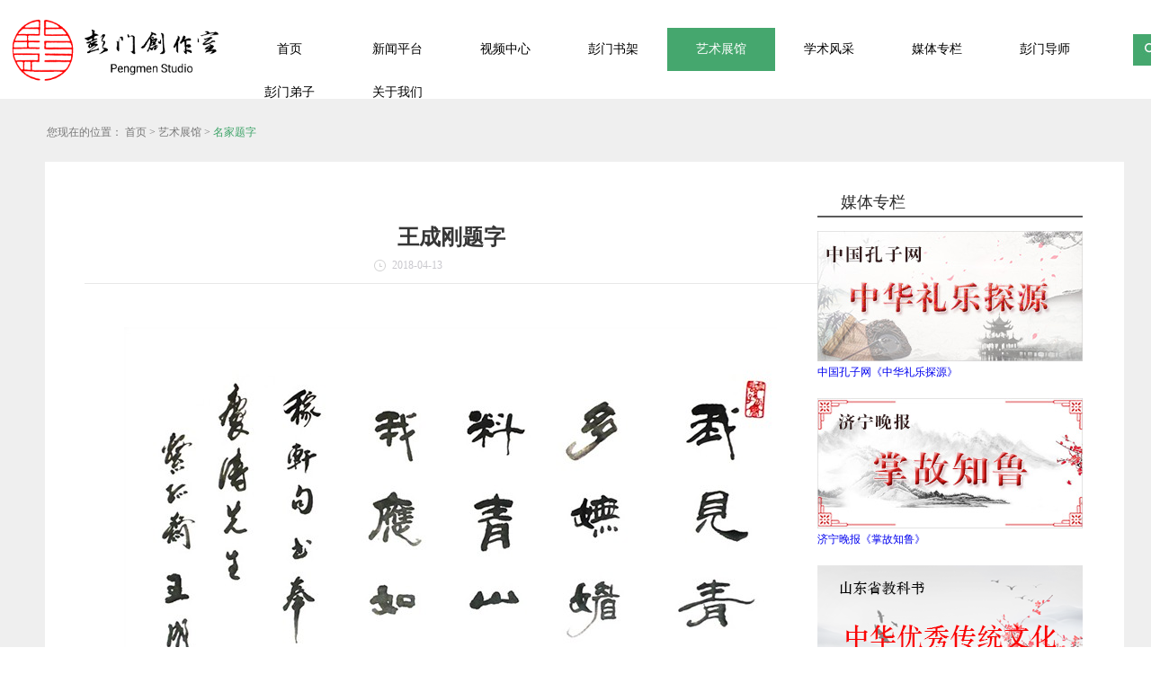

--- FILE ---
content_type: text/html;charset=utf-8
request_url: https://www.pengmenstudio.com/prod_view.aspx?typeid=66&id=186&fid=t3:66:3
body_size: 18391
content:
<!DOCTYPE HTML PUBLIC "-//W3C//DTD HTML 4.01 Transitional//EN" "http://www.w3c.org/TR/1999/REC-html401-19991224/loose.dtd">


<html lang="zh-cn" xmlns="http://www.w3.org/1999/xhtml">
<head><title>
	王成刚题字 - 彭门创作室
</title><meta name="keywords" content="王成刚题字,彭门创作室"/><meta name="description" content=""/><meta name="renderer" content="webkit" /><meta content="text/html; charset=utf-8" http-equiv="Content-Type" /><link id="css__prod_view" rel="stylesheet" type="text/css" href="https://0.rc.xiniu.com/g5/M00/35/41/CgAGbGfTyaGAYcUeAABUTtcTCWw228.css?d=20250305152912" /><link rel="bookmark" href="https://0.rc.xiniu.com/g2/M00/86/B1/CgAGfFreyLiAOqt_AAABpFduVhQ288.png" /><link rel="shortcut icon" href="https://0.rc.xiniu.com/g2/M00/86/B1/CgAGfFreyLiAOqt_AAABpFduVhQ288.png" />
	
	<script type="text/javascript">var _jtime=new Date();function jqload(){window.jLoad=new Date()-_jtime;}function jqerror(){window.jLoad=-1;}</script>
    <script type="text/javascript" src="https://1.rc.xiniu.com/js/jq/jqueryV173.js" onload="jqload()" onerror="jqerror()" id="jquery"></script>
	<script type="text/javascript" src="https://1.rc.xiniu.com/js/pb/2/Public.js"></script>	
	<script type="text/javascript" src="https://1.rc.xiniu.com/js/tl/swfobject_modified.js"></script>
	<script type="text/javascript" src="https://1.rc.xiniu.com/js/tl/swfobject.js"></script>
	 
</head>
<body class="prod_view_body">
<form method="get" id="form1" name="form1" NavigateId="3" data-pid="02182182180145211200209202208200209214215216199204210014501982102080" data-mid="02080145211200209202208200209214215216199204210014501982102080">
<div class="aspNetHidden">
<input type="hidden" name="__VIEWSTATE" id="__VIEWSTATE" value="" />
</div>


<div id="ea_h">
    <div class="top">
        <div class="t_t">
            <div class="t_t_l">
                
                <div id="t_ver" class="t_ver">
                    <ul>
                        
                    </ul>
                </div>
                
                
                <div id="t_logo" class="t_logo"> 
                    
                    
                    <div id="ea_l"><h1><a href="/" target="_self"><img alt="曲阜彭门文化" src="https://0.rc.xiniu.com/g5/M00/35/17/CgAGbGfSK6eAdE2kAAB0LHMWP2M116.png" /></a></h1></div>
                     
                </div>
                
            </div> 
            <div class="t_t_r">
                
                    <div id="xn_n_14_wrap" class="xn_n_14_wrap">
                        
                        <div class="xn_n_14_wrap_main">
                            <ul id="xn_n_14_VMenu1" class="type1Ul type1Ul_n000">
<li id="type1Li_n0" level=0 index=0 class="xn_n_14_wrap_menu1"><a href="/" target="_self" >首页</a></li>
<li id="type1Li_n2" level=0 data_id="2" type="n" index=1 class="xn_n_14_wrap_menu1">
<a href="news_complex.aspx?FId=n2:2:2" target="_self"><span name="xn_n_14_VMenu11598847847|T_Navigates|Id|2|Name">新闻平台</span></a><ul id="type1Ul_t201" style="display:none" class="type1Ul type1Ul_t201">
<li id="type1Li_t201_1" data_id="2_142" class="xn_n_14_wrap_menu2" type="t" index=1 level=1><a href="news.aspx?TypeId=142&FId=t2:142:2" target="_self"><span name="xn_n_14_VMenu1483185845|T_NewsTypes|Id|142|Name">彭门快讯</span></a>
</li>
<li id="type1Li_t201_2" data_id="2_5" class="xn_n_14_wrap_menu2" type="t" index=2 level=1><a href="news.aspx?TypeId=5&FId=t2:5:2" target="_self"><span name="xn_n_14_VMenu11453721515|T_NewsTypes|Id|5|Name">媒体报道</span></a>
</li>
</ul>
</li>
<li id="type1Li_n15" level=0 data_id="15" type="n" index=2 class="xn_n_14_wrap_menu1">
<a href="video.aspx?FId=n15:15:15" rel="nofollow" target="_self"><span name="xn_n_14_VMenu11649321008|T_Navigates|Id|15|Name">视频中心</span></a><ul id="type1Ul_t1501" style="display:none" class="type1Ul type1Ul_t1501">
<li id="type1Li_t1501_1" data_id="15_44" class="xn_n_14_wrap_menu2" type="t" index=1 level=1><a href="video.aspx?TypeId=44&FId=t15:44:15" rel="nofollow" target="_self"><span name="xn_n_14_VMenu11803348819|T_FileTypes|Id|44|Name">齐鲁名片</span></a>
</li>
<li id="type1Li_t1501_2" data_id="15_41" class="xn_n_14_wrap_menu2" type="t" index=2 level=1><a href="video.aspx?TypeId=41&FId=t15:41:15" rel="nofollow" target="_self"><span name="xn_n_14_VMenu1450300254|T_FileTypes|Id|41|Name">圣域文博</span></a>
</li>
</ul>
</li>
<li id="type1Li_n27" level=0 data_id="27" type="n" index=3 class="xn_n_14_wrap_menu1">
<a href="enrollment_complex.aspx?FId=n27:27:27" rel="nofollow" target="_self"><span name="xn_n_14_VMenu1496347571|T_Navigates|Id|27|Name">彭门书架</span></a><ul id="type1Ul_t2701" style="display:none" class="type1Ul type1Ul_t2701">
<li id="type1Li_t2701_1" data_id="27_67" class="xn_n_14_wrap_menu2" type="t" index=1 level=1><a href="enrollment.aspx?TypeId=67&FId=t27:67:27" rel="nofollow" target="_self"><span name="xn_n_14_VMenu11275120227|T_NewsTypes|Id|67|Name">出版图书</span></a>
</li>
</ul>
</li>
<li id="type1Li_n3" level=0 data_id="3" type="n" index=4 class="xn_n_14_wrap_menu1">
<a href="pro.aspx?FId=n3:3:3" target="_self"><span name="xn_n_14_VMenu1240631535|T_Navigates|Id|3|Name">艺术展馆</span></a><ul id="type1Ul_t301" style="display:none" class="type1Ul type1Ul_t301">
<li id="type1Li_t301_1" data_id="3_79" class="xn_n_14_wrap_menu2" type="t" index=1 level=1><a href="products.aspx?TypeId=79&FId=t3:79:3" target="_self"><span name="xn_n_14_VMenu1990641176|T_ProductTypes|Id|79|Name">专题画展</span></a>
</li>
<li id="type1Li_t301_2" data_id="3_12" class="xn_n_14_wrap_menu2" type="t" index=2 level=1><a href="products.aspx?TypeId=12&FId=t3:12:3" target="_self"><span name="xn_n_14_VMenu11283451761|T_ProductTypes|Id|12|Name">国画</span></a>
</li>
<li id="type1Li_t301_3" data_id="3_10" class="xn_n_14_wrap_menu2" type="t" index=3 level=1><a href="products.aspx?TypeId=10&FId=t3:10:3" target="_self"><span name="xn_n_14_VMenu11571130747|T_ProductTypes|Id|10|Name">书法</span></a>
</li>
<li id="type1Li_t301_4" data_id="3_78" class="xn_n_14_wrap_menu2" type="t" index=4 level=1><a href="products.aspx?TypeId=78&FId=t3:78:3" target="_self"><span name="xn_n_14_VMenu11080730529|T_ProductTypes|Id|78|Name">篆刻</span></a>
</li>
<li id="type1Li_t301_5" data_id="3_66" class="xn_n_14_wrap_menu2" type="t" index=5 level=1><a href="products.aspx?TypeId=66&FId=t3:66:3" target="_self"><span name="xn_n_14_VMenu1628109142|T_ProductTypes|Id|66|Name">名家题字</span></a>
</li>
<li id="type1Li_t301_6" data_id="3_77" class="xn_n_14_wrap_menu2" type="t" index=6 level=1><a href="products.aspx?TypeId=77&FId=t3:77:3" target="_self"><span name="xn_n_14_VMenu12103716144|T_ProductTypes|Id|77|Name">会务瞬间</span></a>
</li>
</ul>
</li>
<li id="type1Li_n4" level=0 data_id="4" type="n" index=5 class="xn_n_14_wrap_menu1">
<a href="case_complex.aspx?FId=n4:4:4" target="_self"><span name="xn_n_14_VMenu1509485464|T_Navigates|Id|4|Name">学术风采</span></a><ul id="type1Ul_t401" style="display:none" class="type1Ul type1Ul_t401">
<li id="type1Li_t401_1" data_id="4_29" class="xn_n_14_wrap_menu2" type="t" index=1 level=1><a href="case.aspx?TypeId=29&FId=t4:29:4" target="_self"><span name="xn_n_14_VMenu11491827827|T_NewsTypes|Id|29|Name">儒学</span></a>
</li>
<li id="type1Li_t401_2" data_id="4_133" class="xn_n_14_wrap_menu2" type="t" index=2 level=1><a href="case.aspx?TypeId=133&FId=t4:133:4" target="_self"><span name="xn_n_14_VMenu11707864788|T_NewsTypes|Id|133|Name">历史</span></a>
</li>
<li id="type1Li_t401_3" data_id="4_145" class="xn_n_14_wrap_menu2" type="t" index=3 level=1><a href="case.aspx?TypeId=145&FId=t4:145:4" target="_self"><span name="xn_n_14_VMenu1243773583|T_NewsTypes|Id|145|Name">文博</span></a>
</li>
<li id="type1Li_t401_4" data_id="4_143" class="xn_n_14_wrap_menu2" type="t" index=4 level=1><a href="case.aspx?TypeId=143&FId=t4:143:4" target="_self"><span name="xn_n_14_VMenu1350106856|T_NewsTypes|Id|143|Name">诗词</span></a>
</li>
<li id="type1Li_t401_5" data_id="4_144" class="xn_n_14_wrap_menu2" type="t" index=5 level=1><a href="case.aspx?TypeId=144&FId=t4:144:4" target="_self"><span name="xn_n_14_VMenu11664850331|T_NewsTypes|Id|144|Name">艺术</span></a>
</li>
<li id="type1Li_t401_6" data_id="4_30" class="xn_n_14_wrap_menu2" type="t" index=6 level=1><a href="case.aspx?TypeId=30&FId=t4:30:4" target="_self"><span name="xn_n_14_VMenu11993626242|T_NewsTypes|Id|30|Name">祭孔</span></a>
</li>
<li id="type1Li_t401_7" data_id="4_171" class="xn_n_14_wrap_menu2" type="t" index=7 level=1><a href="case.aspx?TypeId=171&FId=t4:171:4" target="_self"><span name="xn_n_14_VMenu1434549989|T_NewsTypes|Id|171|Name">说文解字</span></a>
</li>
<li id="type1Li_t401_8" data_id="4_170" class="xn_n_14_wrap_menu2" type="t" index=8 level=1><a href="case.aspx?TypeId=170&FId=t4:170:4" target="_self"><span name="xn_n_14_VMenu11017379693|T_NewsTypes|Id|170|Name">书画评论</span></a>
</li>
</ul>
</li>
<li id="type1Li_n14" level=0 data_id="14" type="n" index=6 class="xn_n_14_wrap_menu1">
<a href="down_complex.aspx?FId=n14:14:14" rel="nofollow" target="_self"><span name="xn_n_14_VMenu11117671171|T_Navigates|Id|14|Name">媒体专栏</span></a><ul id="type1Ul_t1401" style="display:none" class="type1Ul type1Ul_t1401">
<li id="type1Li_t1401_1" data_id="14_11" class="xn_n_14_wrap_menu2" type="t" index=1 level=1><a href="http://www.chinakongzi.org/zt/zhonghualiyue/" rel="nofollow" target="_self"><span name="xn_n_14_VMenu1886384794|T_FileTypes|Id|11|Name">中国孔子网《中华礼乐探源》</span></a>
</li>
<li id="type1Li_t1401_2" data_id="14_12" class="xn_n_14_wrap_menu2" type="t" index=2 level=1><a href="down.aspx?TypeId=12&FId=t14:12:14" rel="nofollow" target="_self"><span name="xn_n_14_VMenu1671873330|T_FileTypes|Id|12|Name">济宁晚报《掌故知鲁》</span></a>
</li>
<li id="type1Li_t1401_3" data_id="14_36" class="xn_n_14_wrap_menu2" type="t" index=3 level=1><a href="down.aspx?TypeId=36&FId=t14:36:14" rel="nofollow" target="_self"><span name="xn_n_14_VMenu1971385570|T_FileTypes|Id|36|Name">山东省教科书中华优秀传统文化</span></a>
<ul id="type1Ul_t14362" style="display:none" class="type1Ul type1Ul_t14362">
<li id="type1Li_t14362_1" data_id="14_37" class="xn_n_14_wrap_menu3" type="t" index=1 level=2><a href="down.aspx?TypeId=37&FId=t14:37:14" rel="nofollow" target="_self"><span name="xn_n_14_VMenu1871846308|T_FileTypes|Id|37|Name">教材解读</span></a>
</li>
<li id="type1Li_t14362_2" data_id="14_38" class="xn_n_14_wrap_menu3" type="t" index=2 level=2><a href="down.aspx?TypeId=38&FId=t14:38:14" rel="nofollow" target="_self"><span name="xn_n_14_VMenu11210049297|T_FileTypes|Id|38|Name">教师培训</span></a>
</li>
<li id="type1Li_t14362_3" data_id="14_39" class="xn_n_14_wrap_menu3" type="t" index=3 level=2><a href="down.aspx?TypeId=39&FId=t14:39:14" rel="nofollow" target="_self"><span name="xn_n_14_VMenu1887171282|T_FileTypes|Id|39|Name">优质课件</span></a>
</li>
</ul>
</li>
</ul>
</li>
<li id="type1Li_n26" level=0 data_id="26" type="n" index=7 class="xn_n_14_wrap_menu1">
<a href="teachers_complex.aspx?FId=n26:26:26" rel="nofollow" target="_self"><span name="xn_n_14_VMenu1343471059|T_Navigates|Id|26|Name">彭门导师</span></a><ul id="type1Ul_t2601" style="display:none" class="type1Ul type1Ul_t2601">
<li id="type1Li_t2601_1" data_id="26_66" class="xn_n_14_wrap_menu2" type="t" index=1 level=1><a href="teachers.aspx?TypeId=66&FId=t26:66:26" rel="nofollow" target="_self"><span name="xn_n_14_VMenu11048678210|T_NewsTypes|Id|66|Name">彭门导师</span></a>
</li>
<li id="type1Li_t2601_2" data_id="26_168" class="xn_n_14_wrap_menu2" type="t" index=2 level=1><a href="/solution.aspx?TypeId=146&FId=t25:146:25" rel="nofollow" target="_self"><span name="xn_n_14_VMenu1525918519|T_NewsTypes|Id|168|Name">彭门弟子</span></a>
</li>
<li id="type1Li_t2601_3" data_id="26_172" class="xn_n_14_wrap_menu2" type="t" index=3 level=1><a href="teachers.aspx?TypeId=172&FId=t26:172:26" rel="nofollow" target="_self"><span name="xn_n_14_VMenu1147690169|T_NewsTypes|Id|172|Name">彭门讲师</span></a>
</li>
</ul>
</li>
<li id="type1Li_n25" level=0 data_id="25" type="n" index=8 class="xn_n_14_wrap_menu1">
<a href="solution_complex.aspx?FId=n25:25:25" rel="nofollow" target="_self"><span name="xn_n_14_VMenu11424608621|T_Navigates|Id|25|Name">彭门弟子</span></a></li>
<li id="type1Li_n1" level=0 data_id="1" type="n" index=9 class="xn_n_14_wrap_menu1">
<a href="about.aspx?TypeId=1&FId=t1:1:1" rel="nofollow" target="_self"><span name="xn_n_14_VMenu11249474379|T_Navigates|Id|1|Name">关于我们</span></a><ul id="type1Ul_t101" style="display:none" class="type1Ul type1Ul_t101">
<li id="type1Li_t101_1" data_id="1_1" class="xn_n_14_wrap_menu2" type="t" index=1 level=1><a href="about.aspx?TypeId=1&FId=t1:1:1" rel="nofollow" target="_self"><span name="xn_n_14_VMenu11537379511|T_NewsTypes|Id|1|Name">彭门介绍</span></a>
</li>
<li id="type1Li_t101_2" data_id="1_2" class="xn_n_14_wrap_menu2" type="t" index=2 level=1><a href="about.aspx?TypeId=2&FId=t1:2:1" rel="nofollow" target="_self"><span name="xn_n_14_VMenu11623097455|T_NewsTypes|Id|2|Name">联系我们</span></a>
</li>
</ul>
</li>
</ul>
<script type="text/javascript">var xn_n_14_VMenu1={normal:{class1:'xn_n_14_wrap_menu1',class2:'xn_n_14_wrap_menu2',class3:'xn_n_14_wrap_menu3',class4:'xn_n_14_wrap_menu4',class5:'xn_n_14_wrap_menu5',class6:'xn_n_14_wrap_menu6'},visited:{class1:'xn_n_14_wrap_menu1_2',class2:'xn_n_14_wrap_menu2_2',class3:'xn_n_14_wrap_menu3_2',class4:'xn_n_14_wrap_menu4_2',class5:'xn_n_14_wrap_menu5_2',class6:'xn_n_14_wrap_menu6_2',class6:'xn_n_14_wrap_menu6_2'},home:{defaultClass:'xn_n_14_wrap_menu1',visitedClass:'xn_n_14_wrap_menu1_2'},content:{defaultClass:'',visitedClass:'',focusClass:''},focus:{class1:'xn_n_14_wrap_menu1_cur',class2:'xn_n_14_wrap_menu2_cur',class3:'xn_n_14_wrap_menu3_cur',class4:'xn_n_14_wrap_menu4_cur',class5:'xn_n_14_wrap_menu5_cur',class6:'xn_n_14_wrap_menu6_cur'},beforeTag:{packUpClass:'',packDownClass:''},expendEffect:1,aniEffect:3,fIdParam:'FId',topUlId:'xn_n_14_VMenu1',homeLiId:'type1Li_n0'};xn_n_14_VMenu1.menu=new BaseControlMenu();xn_n_14_VMenu1.menu.Init('xn_n_14_VMenu1',xn_n_14_VMenu1);xn_n_14_VMenu1.menu.InitMenu('type1Ul_n000',xn_n_14_VMenu1);</script>
                        </div>
                        
                        
                    </div>
                
                
                <div id="xn_h_2_wrap" class="xn_h_2_wrap">
                    
                        <div class="xn_h_2_Search">
                            <div class="xn_h_2_Search_lb">
                                <div class="xn_h_2_Search_img">
                                </div>
                                <div class="xn_h_2_Search_HVbox">
                                    <table cellspacing="0" cellpadding="0"  border="0"><tr>
<td>
<input name="xn_h_2_Search$tbSearch" type="text" id="xn_h_2_Search_tbSearch" class="xn_h_2_Search_text" DefaultText="" onmousedown="if(this.value == &#39;&#39;){this.value = &#39;&#39;;}" onkeyup="ShoveEIMS3_OnKeyPress(event, &#39;img_xn_h_2_Search&#39;)" onkeydown="ShoveEIMS3_OnKeyDown(event)" onblur="if(this.value == &#39;&#39; || this.value == &#39;&#39;){this.value = &#39;&#39;;}" /></td>
<td><img id="img_xn_h_2_Search" border="0" src="https://1.rc.xiniu.com/rc/Heads/15318/images/search.jpg" alt="彭门创作室" LevelOneType="2" onclick="ShoveEIMS3_Transf(this,'search.aspx','xn_h_2_Search_tbSearch','xn_h_2_Search', true)" style="cursor:pointer;" /></td>
</tr></table>
<script type='text/javascript'>document.getElementById("xn_h_2_Search_tbSearch").onkeydown=function(event){ var e=event || window.Event; if(e.keyCode==13){ e.returnValue = false;if(e.preventDefault){ e.preventDefault(); }}}</script>

                                </div>
                            </div>
                        </div>
                    
                
                </div>
                
            </div>
        </div>
        
        <div id="ea_n">

        </div>
        
    </div>
</div>

  
<div id="ea_ba"></div>

  
  
  
        <div id="ea_c">
            <div class="n_main">
                <div class="n_content">
                    <div class="n_content_right">
                        <div class="n_content_right_name">

                            <div id="n_content_right_name_r" class="n_content_right_name_r" data-type="block">
                                <ul>
                                    <li>
                                        <span class="n_r_wz1">
                                            
                                            <span name="_n_r_wz1">您现在的位置：</span>
                                            
                                        </span><span class="n_r_wz2">
                                            <a href="/">
                                            <span name="_n_r_wz2">首页</span>
                                            </a>
                                        </span><span class="n_r_wz3">></span>
                                        <span class="n_r_wz4">
                                            <span id='ShoveWebControl_Text_products'><a href="pro.aspx?fid=n3:3:3" target="_self">艺术展馆</a></span>
                                        </span>
                                        <span class="n_r_wz5">></span>
                                        <span class="n_r_wz6">
                                            <a href="pro.aspx?TypeId=66&FId=t3:66:3" class="curr1">名家题字</a>
                                        </span>
                                    </li>
                                    <li>
                                        <img src="https://1.rc.xiniu.com/rc/Contents/15331/Images/icpsp1_n_right_wz.png" alt="" />
                                    </li>
                                </ul>
								
                            </div>

</div> 
                        <div class="n_content_right_m">
                        
                        <div class="pro_v_left">
                            
                                        <div id="xn_c_prodv_60_wrap" class="xn_c_prodv_60_wrap" data-type="block">
                                            
                                            <div class="xn_c_prodv_60_name">
                                                <span class="xn_c_prodv_60_name1">
                                                    <span name="_prodv_60_name1" >&nbsp;</span>
                                                </span>
                                                <span class="xn_c_prodv_60_name2">
                                                    <h1 style="font-size: inherit"><span id='xn_c_prodv_60_nameText'>王成刚题字</span></h1>
                                                </span>
                                            </div>
                                            <div class="xn_c_prodv_60_time">
                                                <span class="xn_c_prodv_60_time1">发布时间</span>
                                                <span class="xn_c_prodv_60_time2"><span id='xn_c_prodv_60_timeText'>2018-04-13</span></span>
                                            </div>
                                            <div class="xn_c_prodv_60_click">
                                                <span class="xn_c_prodv_60_click1">点击次数</span>
                                                <span class="xn_c_prodv_60_click2"><span id='xn_c_videov_5_Text3'>71</span><script type='text/javascript'>var cvc=$('#xn_c_videov_5_Text3');cvc.hide();AjaxMethod('Common','UpdateClickCount',{field:'proclick',nid:28,tid:10017,id:186},function(data){cvc.text(data);cvc.show();});</script></span>
                                            </div>
                                            
                                            
                                        </div>
                            
                            
                                        <div id="xn_c_prodv_29_wrap" class="xn_c_prodv_29_wrap" data-type="block">
                                            
                                                <div class="xn_c_prodv_29_wbox">
                                                    <div class="xn_c_prodv_29_bigimgwrap">
                                                        <div class="xn_c_prodv_29_bigimg" id="xn_c_prodv_29_bigimg">
                                                             
                                                                    <img  data-original='https://0.rc.xiniu.com/g2/M00/80/CE/CgAGfFrQJ12ACARRAADwIyYg2LQ196.jpg'  alt=''   title='' />
                                                                
                                                        </div>
                                                    </div>
                                                    <div class="xn_c_prodv_29_subimg" id="xn_c_prodv_29_subimg">
                                                        <div class="xn_c_prodv_29_btn" id="xn_c_prodv_29_btnleft"></div>
                                                        <ul id="xn_c_prodv_29_srollbox">
                                                            
                                                                    <li>
                                                                        <img src='https://0.rc.xiniu.com/g2/M00/80/CE/CgAGfFrQJ12ACARRAADwIyYg2LQ196.jpg'  alt=''   title='' />
                                                                    </li>
                                                                
                                                        </ul>
                                                        <div class="xn_c_prodv_29_btn" id="xn_c_prodv_29_btnright"></div>
                                                    </div>
                                                </div>
                                            
                                            
                                        </div>
                            
                            
                                        <div id="xn_c_prodv_4_wrap" class="xn_c_prodv_4_wrap" data-type="block">
                                          
                                            <div class="xn_c_prodv_4_neirong"> 
                                                <span id='ShoveWebControl_Texttestcon11'></span>
                                            </div>
                                          
                                        
                                        </div>
                            
                            
                            <div id="xn_c_3_wrap" class="xn_c_3_wrap" data-type="block">
                                
                                <div id="bdshare" class="bdsharebuttonbox"><a href="#" class="bds_more" data-cmd="more"></a><a href="#" class="bds_tsina" data-cmd="tsina" title="分享到新浪微博"></a><a href="#" class="bds_qzone" data-cmd="qzone" title="分享到QQ空间"></a><a href="#" class="bds_weixin" data-cmd="weixin" title="分享到微信"></a><a href="#" class="bds_douban" data-cmd="douban" title="分享到豆瓣网"></a></div>
                                      <script>window._bd_share_config={"common":{"bdSnsKey":{},"bdText":"","bdMini":"2","bdMiniList":false,"bdPic":"","bdStyle":"1","bdSize":"32"},"share":{}};with(document)0[(getElementsByTagName('head')[0]||body).appendChild(createElement('script')).src='http://bdimg.share.baidu.com/static/api/js/share.js?v=89860593.js?cdnversion='+~(-new Date()/36e5)];</script>
                                
                                
                            </div>
                            
                            
                                                    <div id="xn_c_prodv_104_wrap" class="xn_c_prodv_104_wrap" data-type="block">
                                                        
                                                        <div class="xn_c_prodv_104_wbox">
                                                            <div class="xn_c_prodv_104_top">
                                                                <span class="xn_c_prodv_104_eWrap">
                                                                    <span name="_xn_c_prodv_104_eName" >PICTURE</span>
                                                                </span>
                                                                <span class="xn_c_prodv_104_dashw">
                                                                    
                                                                    <span name="_xn_c_prodv_104_dash">/</span>
                                                                    
                                                                </span>
                                                                <span class="xn_c_prodv_104_cWrap">
                                                                    <span name="_xn_c_prodv_104_cName" >相关作品</span>
                                                                </span>
                                                            </div>
                                                            <ul id="xn_c_prodv_104_conbox" class="xn_c_prodv_104_conbox">
                                                                
                                                                        <li class="xn_c_prodv_104_coli">
                                                                            <div class="xn_c_prodv_104_colil">
                                                                                <a target="_self" href='prod_view.aspx?TypeId=66&Id=1939&FId=t3:66:3'>
                                                                                  <img  data-original='https://0.rc.xiniu.com/g3/M00/42/EC/CgAH6F6tYFWAQLiZAADc62SNSI4693.jpg' alt='陈大羽题字' title='陈大羽题字' />
                                                                                </a>
                                                                            </div>
                                                                            <div class="xn_c_prodv_104_colir">
                                                                                <div class="xn_c_prodv_104_colir_name">
                                                                                    <a target="_self" href='prod_view.aspx?TypeId=66&Id=1939&FId=t3:66:3'>陈大羽题字</a> 
                                                                                </div>
                                                                                <div class="xn_c_prodv_104_colir_time">
                                                                                    <span class="xn_c_prodv_104_time1">
                                                                                        <span id='xn_c_prodv_104_Data_xn_c_prodv_104_Text1_0'>2020</span>
                                                                                    </span> 
                                                                                    <span class="xn_c_prodv_104_time2">-</span> 
                                                                                    <span class="xn_c_prodv_104_time3">
                                                                                        <span id='xn_c_prodv_104_Data_xn_c_prodv_104_Text2_0'>05</span>
                                                                                    </span> 
                                                                                    <span class="xn_c_prodv_104_time4">-</span> 
                                                                                    <span class="xn_c_prodv_104_time5">
                                                                                        <span id='xn_c_prodv_104_Data_xn_c_prodv_104_Text3_0'>02</span>
                                                                                    </span> 
                                                                                </div>
                                                                                <div class="xn_c_prodv_104_colir_cont" ej="edit_span">
                                                                                    <span id='xn_c_prodv_104_Data_xn_c_prodv_104_Text4_0'></span>
                                                                                </div>
                                                                                <div class="xn_c_prodv_104_colir_more">
                                                                                    <a target="_self" href='prod_view.aspx?TypeId=66&Id=1939&FId=t3:66:3'>
                                                                                        
                                                                                        <span name="_xn_c_prodv_104_more">more>></span>
                                                                                        
                                                                                    </a>
                                                                                </div>
                                                                            </div>
                                                                            <div class="clear"></div>
                                                                        </li>
                                                                    
                                                                        <li class="xn_c_prodv_104_coli">
                                                                            <div class="xn_c_prodv_104_colil">
                                                                                <a target="_self" href='prod_view.aspx?TypeId=66&Id=184&FId=t3:66:3'>
                                                                                  <img  data-original='https://0.rc.xiniu.com/g2/M00/7D/D2/CgAGfFrLm6iAc2qpAACGWoo1pGk015.jpg' alt='孙其峰题字' title='孙其峰题字' />
                                                                                </a>
                                                                            </div>
                                                                            <div class="xn_c_prodv_104_colir">
                                                                                <div class="xn_c_prodv_104_colir_name">
                                                                                    <a target="_self" href='prod_view.aspx?TypeId=66&Id=184&FId=t3:66:3'>孙其峰题字</a> 
                                                                                </div>
                                                                                <div class="xn_c_prodv_104_colir_time">
                                                                                    <span class="xn_c_prodv_104_time1">
                                                                                        <span id='xn_c_prodv_104_Data_xn_c_prodv_104_Text1_1'>2018</span>
                                                                                    </span> 
                                                                                    <span class="xn_c_prodv_104_time2">-</span> 
                                                                                    <span class="xn_c_prodv_104_time3">
                                                                                        <span id='xn_c_prodv_104_Data_xn_c_prodv_104_Text2_1'>04</span>
                                                                                    </span> 
                                                                                    <span class="xn_c_prodv_104_time4">-</span> 
                                                                                    <span class="xn_c_prodv_104_time5">
                                                                                        <span id='xn_c_prodv_104_Data_xn_c_prodv_104_Text3_1'>10</span>
                                                                                    </span> 
                                                                                </div>
                                                                                <div class="xn_c_prodv_104_colir_cont" ej="edit_span">
                                                                                    <span id='xn_c_prodv_104_Data_xn_c_prodv_104_Text4_1'></span>
                                                                                </div>
                                                                                <div class="xn_c_prodv_104_colir_more">
                                                                                    <a target="_self" href='prod_view.aspx?TypeId=66&Id=184&FId=t3:66:3'>
                                                                                        
                                                                                        <span name="_xn_c_prodv_104_more">more>></span>
                                                                                        
                                                                                    </a>
                                                                                </div>
                                                                            </div>
                                                                            <div class="clear"></div>
                                                                        </li>
                                                                    
                                                                        <li class="xn_c_prodv_104_coli">
                                                                            <div class="xn_c_prodv_104_colil">
                                                                                <a target="_self" href='prod_view.aspx?TypeId=66&Id=185&FId=t3:66:3'>
                                                                                  <img  data-original='https://0.rc.xiniu.com/g2/M00/7D/D2/CgAGfFrLm5iAWAkcAAB9297lvPo759.jpg' alt='瓦翁题字' title='瓦翁题字' />
                                                                                </a>
                                                                            </div>
                                                                            <div class="xn_c_prodv_104_colir">
                                                                                <div class="xn_c_prodv_104_colir_name">
                                                                                    <a target="_self" href='prod_view.aspx?TypeId=66&Id=185&FId=t3:66:3'>瓦翁题字</a> 
                                                                                </div>
                                                                                <div class="xn_c_prodv_104_colir_time">
                                                                                    <span class="xn_c_prodv_104_time1">
                                                                                        <span id='xn_c_prodv_104_Data_xn_c_prodv_104_Text1_2'>2018</span>
                                                                                    </span> 
                                                                                    <span class="xn_c_prodv_104_time2">-</span> 
                                                                                    <span class="xn_c_prodv_104_time3">
                                                                                        <span id='xn_c_prodv_104_Data_xn_c_prodv_104_Text2_2'>04</span>
                                                                                    </span> 
                                                                                    <span class="xn_c_prodv_104_time4">-</span> 
                                                                                    <span class="xn_c_prodv_104_time5">
                                                                                        <span id='xn_c_prodv_104_Data_xn_c_prodv_104_Text3_2'>10</span>
                                                                                    </span> 
                                                                                </div>
                                                                                <div class="xn_c_prodv_104_colir_cont" ej="edit_span">
                                                                                    <span id='xn_c_prodv_104_Data_xn_c_prodv_104_Text4_2'></span>
                                                                                </div>
                                                                                <div class="xn_c_prodv_104_colir_more">
                                                                                    <a target="_self" href='prod_view.aspx?TypeId=66&Id=185&FId=t3:66:3'>
                                                                                        
                                                                                        <span name="_xn_c_prodv_104_more">more>></span>
                                                                                        
                                                                                    </a>
                                                                                </div>
                                                                            </div>
                                                                            <div class="clear"></div>
                                                                        </li>
                                                                    
                                                                        <li class="xn_c_prodv_104_coli">
                                                                            <div class="xn_c_prodv_104_colil">
                                                                                <a target="_self" href='prod_view.aspx?TypeId=66&Id=183&FId=t3:66:3'>
                                                                                  <img  data-original='https://0.rc.xiniu.com/g2/M00/7D/D2/CgAGfFrLm7GAWonrAAB2UFte6Ys411.jpg' alt='孙伯翔题字' title='孙伯翔题字' />
                                                                                </a>
                                                                            </div>
                                                                            <div class="xn_c_prodv_104_colir">
                                                                                <div class="xn_c_prodv_104_colir_name">
                                                                                    <a target="_self" href='prod_view.aspx?TypeId=66&Id=183&FId=t3:66:3'>孙伯翔题字</a> 
                                                                                </div>
                                                                                <div class="xn_c_prodv_104_colir_time">
                                                                                    <span class="xn_c_prodv_104_time1">
                                                                                        <span id='xn_c_prodv_104_Data_xn_c_prodv_104_Text1_3'>2018</span>
                                                                                    </span> 
                                                                                    <span class="xn_c_prodv_104_time2">-</span> 
                                                                                    <span class="xn_c_prodv_104_time3">
                                                                                        <span id='xn_c_prodv_104_Data_xn_c_prodv_104_Text2_3'>04</span>
                                                                                    </span> 
                                                                                    <span class="xn_c_prodv_104_time4">-</span> 
                                                                                    <span class="xn_c_prodv_104_time5">
                                                                                        <span id='xn_c_prodv_104_Data_xn_c_prodv_104_Text3_3'>10</span>
                                                                                    </span> 
                                                                                </div>
                                                                                <div class="xn_c_prodv_104_colir_cont" ej="edit_span">
                                                                                    <span id='xn_c_prodv_104_Data_xn_c_prodv_104_Text4_3'></span>
                                                                                </div>
                                                                                <div class="xn_c_prodv_104_colir_more">
                                                                                    <a target="_self" href='prod_view.aspx?TypeId=66&Id=183&FId=t3:66:3'>
                                                                                        
                                                                                        <span name="_xn_c_prodv_104_more">more>></span>
                                                                                        
                                                                                    </a>
                                                                                </div>
                                                                            </div>
                                                                            <div class="clear"></div>
                                                                        </li>
                                                                    
                                                                        <li class="xn_c_prodv_104_coli">
                                                                            <div class="xn_c_prodv_104_colil">
                                                                                <a target="_self" href='prod_view.aspx?TypeId=66&Id=182&FId=t3:66:3'>
                                                                                  <img  data-original='https://0.rc.xiniu.com/g2/M00/7D/D2/CgAGfFrLm7yAIMoZAACmj949WkY678.jpg' alt='秦胜洲题字' title='秦胜洲题字' />
                                                                                </a>
                                                                            </div>
                                                                            <div class="xn_c_prodv_104_colir">
                                                                                <div class="xn_c_prodv_104_colir_name">
                                                                                    <a target="_self" href='prod_view.aspx?TypeId=66&Id=182&FId=t3:66:3'>秦胜洲题字</a> 
                                                                                </div>
                                                                                <div class="xn_c_prodv_104_colir_time">
                                                                                    <span class="xn_c_prodv_104_time1">
                                                                                        <span id='xn_c_prodv_104_Data_xn_c_prodv_104_Text1_4'>2018</span>
                                                                                    </span> 
                                                                                    <span class="xn_c_prodv_104_time2">-</span> 
                                                                                    <span class="xn_c_prodv_104_time3">
                                                                                        <span id='xn_c_prodv_104_Data_xn_c_prodv_104_Text2_4'>04</span>
                                                                                    </span> 
                                                                                    <span class="xn_c_prodv_104_time4">-</span> 
                                                                                    <span class="xn_c_prodv_104_time5">
                                                                                        <span id='xn_c_prodv_104_Data_xn_c_prodv_104_Text3_4'>10</span>
                                                                                    </span> 
                                                                                </div>
                                                                                <div class="xn_c_prodv_104_colir_cont" ej="edit_span">
                                                                                    <span id='xn_c_prodv_104_Data_xn_c_prodv_104_Text4_4'></span>
                                                                                </div>
                                                                                <div class="xn_c_prodv_104_colir_more">
                                                                                    <a target="_self" href='prod_view.aspx?TypeId=66&Id=182&FId=t3:66:3'>
                                                                                        
                                                                                        <span name="_xn_c_prodv_104_more">more>></span>
                                                                                        
                                                                                    </a>
                                                                                </div>
                                                                            </div>
                                                                            <div class="clear"></div>
                                                                        </li>
                                                                    
                                                                        <li class="xn_c_prodv_104_coli">
                                                                            <div class="xn_c_prodv_104_colil">
                                                                                <a target="_self" href='prod_view.aspx?TypeId=66&Id=181&FId=t3:66:3'>
                                                                                  <img  data-original='https://0.rc.xiniu.com/g2/M00/7D/D2/CgAGfFrLm8eAJyC_AAChnfk9cL8206.jpg' alt='孟繁锦题字' title='孟繁锦题字' />
                                                                                </a>
                                                                            </div>
                                                                            <div class="xn_c_prodv_104_colir">
                                                                                <div class="xn_c_prodv_104_colir_name">
                                                                                    <a target="_self" href='prod_view.aspx?TypeId=66&Id=181&FId=t3:66:3'>孟繁锦题字</a> 
                                                                                </div>
                                                                                <div class="xn_c_prodv_104_colir_time">
                                                                                    <span class="xn_c_prodv_104_time1">
                                                                                        <span id='xn_c_prodv_104_Data_xn_c_prodv_104_Text1_5'>2018</span>
                                                                                    </span> 
                                                                                    <span class="xn_c_prodv_104_time2">-</span> 
                                                                                    <span class="xn_c_prodv_104_time3">
                                                                                        <span id='xn_c_prodv_104_Data_xn_c_prodv_104_Text2_5'>04</span>
                                                                                    </span> 
                                                                                    <span class="xn_c_prodv_104_time4">-</span> 
                                                                                    <span class="xn_c_prodv_104_time5">
                                                                                        <span id='xn_c_prodv_104_Data_xn_c_prodv_104_Text3_5'>10</span>
                                                                                    </span> 
                                                                                </div>
                                                                                <div class="xn_c_prodv_104_colir_cont" ej="edit_span">
                                                                                    <span id='xn_c_prodv_104_Data_xn_c_prodv_104_Text4_5'></span>
                                                                                </div>
                                                                                <div class="xn_c_prodv_104_colir_more">
                                                                                    <a target="_self" href='prod_view.aspx?TypeId=66&Id=181&FId=t3:66:3'>
                                                                                        
                                                                                        <span name="_xn_c_prodv_104_more">more>></span>
                                                                                        
                                                                                    </a>
                                                                                </div>
                                                                            </div>
                                                                            <div class="clear"></div>
                                                                        </li>
                                                                    
                                                            </ul>
                                                        </div>
                                                        
                                                         
                                                    </div>
                            
                                                        <div id="pro_view" class="pro_view">
                                                            <div class="prod_big"></div>
                                                            <div class="cle"></div>
                                                        </div>
                        </div>
                        
                        
                        <div class="pro_v_right">
                            <div class="down_text">
                                
                                <span name="_edi_down_text |">每月赛事</span>
                                
                            </div>
                            
                                            <div id="xn_c_62_wrap" class="xn_c_62_wrap" data-type="block">
                                                
                                                <div class="xn_c_62_wbox">
                                                    
                                                        <span class="xn_c_62_sp">
                                                            <a href='http://www.chinakongzi.org/zt/zhonghualiyue/'>中国孔子网《中华礼乐探源》</a>
                                                        </span>
                                                        
                                                        <span class="xn_c_62_sp">
                                                            <a href='down.aspx?Id=12&TypeId=12&fid=t14:12:14'>济宁晚报《掌故知鲁》</a>
                                                        </span>
                                                        
                                                        <span class="xn_c_62_sp">
                                                            <a href='down.aspx?Id=36&TypeId=36&fid=t14:36:14'>山东省教科书中华优秀传统文化</a>
                                                        </span>
                                                        
                                                <div class="clear"></div>
                                                </div>
                                                
                                                
                                            </div>
                            
                            
                            <div class="tea_top">
                                <img src="https://0.rc.xiniu.com/g1/M00/40/E0/CgAGS12SIDCATxaoAAAMn5d574U555.png"/>
                            </div>
                            
                            

                                <div id="bk1_xn_c_58_wrap" class="bk1_xn_c_58_wrap" data-type="block" data-from="favorite" data-id="13057" data-index="1">
                                    
                                    <div class="bk1_xn_c_58_header">
                                        <span class="bk1_xn_c_58_eWrap">
                                            
                                            <span name="bk1__xn_c_58_eName">壹美健特色项目</span>
                                            
                                        </span>
                                        <span class="bk1_xn_c_58_dashw">
                                            
                                            <span name="bk1__xn_c_58_dash">/</span>
                                            
                                        </span>
                                        <span class="xn_c_58_cWrap">
                                            <span name="bk1__xn_c_58_cName" >媒体专栏</span>
                                        </span>                                        
                                    </div>
                                    <div class="bk1_xn_c_58_rightbox">
                                        <ul id="bk1_xn_c_58_rbox" class="bk1_xn_c_58_rbox">
                                           
                                                    <li class="xn_c_58_rli bk1_xn_c_58_rpro">
                                                        <dl class="xn_c_58_rdl">
                                                            <dd class="bk1_xn_c_58_rddimg">
                                                                <a target="_blank" href='prod_view.aspx?TypeId=12&Id=1905&FId=t3:12:3'>
                                                                    <img  data-original='https://0.rc.xiniu.com/g2/M00/A3/4E/CgAGe1tDBI6AISLvAAFpHXN7L-Q698.jpg' alt='吴泽浩国画' title='吴泽浩国画' />
                                                                </a>                                                        
                                                            </dd>
                                                            <dd class="bk1_xn_c_58_rddname">
                                                                 <a target="_blank" href='prod_view.aspx?TypeId=12&Id=1905&FId=t3:12:3'>吴泽浩国画</a> 
                                                            </dd>                                                        
                                                        </dl>
                                                    </li>
                                                
                                            
                                            
                                                    <li class="xn_c_58_rli bk1_xn_c_58_rsolu">
                                                        <dl class="xn_c_58_rdl">
                                                            <dd class="xn_c_58_rddimg">
                                                                <a href='solution_view.aspx?TypeId=146&Id=618&Fid=t25:146:25'>
                                                                    <img  data-original='' alt='殷永泉'  title='殷永泉' />
                                                                </a>                                                      
                                                            </dd>
                                                            <dd class="xn_c_58_rddname">
                                                                 <a href='solution_view.aspx?TypeId=146&Id=618&Fid=t25:146:25'>殷永泉</a> 
                                                            </dd>                                                        
                                                        </dl>
                                                    </li>
                                                
                                            
                                                    <li class="xn_c_58_rli bk1_xn_c_58_rsv">
                                                        <dl class="xn_c_58_rdl">
                                                            <dd class="xn_c_58_rddimg">
                                                                <a href='sv_view.aspx?TypeId=162&Id=555&Fid=t8:162:8'>
                                                                    <img  data-original='' alt='曲阜市三孔文化旅游'  title='曲阜市三孔文化旅游' />
                                                                </a>                                                           
                                                            </dd>
                                                            <dd class="xn_c_58_rddname">
                                                                 <a href='sv_view.aspx?TypeId=162&Id=555&Fid=t8:162:8'>曲阜市三孔文化旅游</a> 
                                                            </dd>                                                        
                                                        </dl>
                                                    </li>
                                                
                                            
                                                    <li class="xn_c_58_rli bk1_xn_c_58_rteac">
                                                        <dl class="xn_c_58_rdl">
                                                            <dd class="xn_c_58_rddimg">
                                                                <a href='http://www.chinakongzi.org/zt/zhonghualiyue/'>
                                                                    <img  data-original='https://0.rc.xiniu.com/g2/M00/7D/C3/CgAGe1rijyuAEbfPAABdqBoY0hw154.jpg' alt='中国孔子网《中华礼乐探源》'  title='中国孔子网《中华礼乐探源》' />
                                                                </a>                        
                                                            </dd>
                                                            <dd class="xn_c_58_rddname">
                                                                 <a href='http://www.chinakongzi.org/zt/zhonghualiyue/'>中国孔子网《中华礼乐探源》</a> 
                                                            </dd>                                                        
                                                        </dl>
                                                    </li>
                                                
                                                    <li class="xn_c_58_rli bk1_xn_c_58_rteac">
                                                        <dl class="xn_c_58_rdl">
                                                            <dd class="xn_c_58_rddimg">
                                                                <a href='down.aspx?TypeId=12&fid=t14:12:14'>
                                                                    <img  data-original='https://0.rc.xiniu.com/g2/M00/7D/C3/CgAGe1rijyCAGtsbAABW2I0A_vE550.jpg' alt='济宁晚报《掌故知鲁》'  title='济宁晚报《掌故知鲁》' />
                                                                </a>                        
                                                            </dd>
                                                            <dd class="xn_c_58_rddname">
                                                                 <a href='down.aspx?TypeId=12&fid=t14:12:14'>济宁晚报《掌故知鲁》</a> 
                                                            </dd>                                                        
                                                        </dl>
                                                    </li>
                                                
                                                    <li class="xn_c_58_rli bk1_xn_c_58_rteac">
                                                        <dl class="xn_c_58_rdl">
                                                            <dd class="xn_c_58_rddimg">
                                                                <a href='down.aspx?TypeId=36&fid=t14:36:14'>
                                                                    <img  data-original='https://0.rc.xiniu.com/g2/M00/1B/69/CgAGfFxSjrqAP25qAACf_ZaZmQE231.png' alt='山东省教科书中华优秀传统文化'  title='山东省教科书中华优秀传统文化' />
                                                                </a>                        
                                                            </dd>
                                                            <dd class="xn_c_58_rddname">
                                                                 <a href='down.aspx?TypeId=36&fid=t14:36:14'>山东省教科书中华优秀传统文化</a> 
                                                            </dd>                                                        
                                                        </dl>
                                                    </li>
                                                
                                            
                                        </ul>
                                    </div>
                                    
                                </div>
    

                            <div id="xn_c_34_wrap" class="xn_c_34_wrap" data-type="block">
                                
                                <div class="xn_c_34_topbox">
                                    <span class="xn_c_34_t1"> 
                                        <span name="_c_34_t1" >推荐阅读</span>  
                                    </span> 
                                    <span class="xn_c_34_t2"> 
                                         
                                        <span name="_c_34_t2">/</span> 
                                         
                                    </span> 
                                    <span class="xn_c_34_t3"> 
                                         
                                        <span name="_c_34_t3">News</span> 
                                          
                                    </span>
                                    <span class="xn_c_34_more">
                                        <a href="News.aspx?FId=n2:2:2">
                                         
                                        <span name="_c_34_more">More</span> 
                                        
                                        </a>
                                    </span> 
                                </div>
                                <div class="xn_c_34_nrbox">
                                    
                                           <div id="xn_c_34_Data_xn_c_34_jtstyle_0" class="xn_c_34_xhbox1">
                                                <div class="xn_c_34_lftbox">
                                                     1
                                                </div>
                                                <div class="xn_c_34_ritbox">
                                                    <div class="xn_c_34_pic">
                                                        <a href='news_view.aspx?TypeId=5&Id=805&Fid=t2:5:2' target="_blank">
                                                            <img data-original='https://0.rc.xiniu.com/g1/M00/44/61/CgAGTF2ihtCAa0puAAO3k3tehiE872.jpg' alt='[人民网]北上广是挺好的，但我还是喜欢曲阜' title='[人民网]北上广是挺好的，但我还是喜欢曲阜' />
                                                        </a> 
                                                    </div>
                                                    <div class="xn_c_34_lbenname">
                                                        <a href='news_view.aspx?TypeId=5&Id=805&Fid=t2:5:2' target="_blank">
                                                            [人民网]北上广是挺好的，但我还是喜欢曲阜
                                                        </a>
                                                    </div>
                                                    <div class="xn_c_34_time">
                                                        <span class="xn_c_34_date1">
                                                            <span id='xn_c_34_Data_xn_c_34_Text1_0'>2019</span>
                                                        </span>
                                                        <span class="xn_c_34_date2">-</span>
                                                        <span class="xn_c_34_date3">
                                                            <span id='xn_c_34_Data_xn_c_34_Text2_0'>10</span>
                                                        </span>
                                                        <span class="xn_c_34_date4">-</span>
                                                        <span class="xn_c_34_date5">
                                                            <span id='xn_c_34_Data_xn_c_34_Text3_0'>13</span>
                                                        </span>
                                                    </div>
                                                    <div class="xn_c_34_lbcoent" ej="edit_span">
                                                        <span id='xn_c_34_Data_xn_c_34_Text4_0'>人民网：北上广是挺好的，但我还是喜欢曲阜编者按：70年披荆斩棘，70年风雨兼程。今年，中华人民共和国迎来70周年华诞。在中国共产党带领下，全国人民锐意进取、自强不息，一路砥砺前行，取得了举世瞩目的建设成就，中国社会发生翻天覆地的变化。在中国的每一寸土地上，70年的岁月都留下了动人的历史印记，每座城都有着属于自己的故事。在新中国成立70周年之际，人民网策划推出“跨越70年&#183;中国的故事”系列报道，记者通过视频、图片、文字记录下各地70年间的发展变化，以小见大，展现国家蒸蒸日上的幸福生活图景，在生动的历史变迁中感受新中国奋进的磅礴力量。有人说，看中国历史发展，40年成就看深圳，百年变迁看上海，千年沧桑看北京。中华文化发展繁荣看哪里？曲阜至少是答案之一！作为儒家思想发源地，新中国成立70年来，尤其是党的十八大以来，曲阜积极赋予中华优秀传统文化时代内涵，以文化助力经济社会全面发展，取得了丰硕成果。新中国让曲阜古城重获新生曲阜是孔子故里，被誉为“东方圣城”。在中国历史上，曲阜在传承发展中国传统文化方面发挥了极为重要的作用。中国孔子研究院院长杨朝明说，曲阜的历史文化地位和我们对于传统文化的认识是直接相关的，它是一个物质载体，一个特殊的文化空间。新中国成立之初的曲阜破败不堪，经济萧条，城中道路狭窄，而且都是土路。虽然是孔子故里，但在当时，曲阜的老百姓大多不识字，人民生活处于贫困之中，城内...</span>
                                                    </div>
                                                </div>
                                           </div> 
                                        
                                           <div id="xn_c_34_Data_xn_c_34_jtstyle_1" class="xn_c_34_xhbox2">
                                                <div class="xn_c_34_lftbox">
                                                     2
                                                </div>
                                                <div class="xn_c_34_ritbox">
                                                    <div class="xn_c_34_pic">
                                                        <a href='news_view.aspx?TypeId=142&Id=819&Fid=t2:142:2' target="_blank">
                                                            <img data-original='https://0.rc.xiniu.com/g3/M00/2B/27/CgAH6F5OFwSAQZm8AAHjAuEDj2E827.jpg' alt='抗疫日记 | 援鄂医疗队员马文浩和他的同事们（四）' title='抗疫日记 | 援鄂医疗队员马文浩和他的同事们（四）' />
                                                        </a> 
                                                    </div>
                                                    <div class="xn_c_34_lbenname">
                                                        <a href='news_view.aspx?TypeId=142&Id=819&Fid=t2:142:2' target="_blank">
                                                            抗疫日记 | 援鄂医疗队员马文浩和他的同事们（四）
                                                        </a>
                                                    </div>
                                                    <div class="xn_c_34_time">
                                                        <span class="xn_c_34_date1">
                                                            <span id='xn_c_34_Data_xn_c_34_Text1_1'>2020</span>
                                                        </span>
                                                        <span class="xn_c_34_date2">-</span>
                                                        <span class="xn_c_34_date3">
                                                            <span id='xn_c_34_Data_xn_c_34_Text2_1'>02</span>
                                                        </span>
                                                        <span class="xn_c_34_date4">-</span>
                                                        <span class="xn_c_34_date5">
                                                            <span id='xn_c_34_Data_xn_c_34_Text3_1'>20</span>
                                                        </span>
                                                    </div>
                                                    <div class="xn_c_34_lbcoent" ej="edit_span">
                                                        <span id='xn_c_34_Data_xn_c_34_Text4_1'>抗疫日记 | 援鄂医疗队员马文浩和他的同事们（四）一方有难，八方支援。自武汉爆发疫情以来，全国各地已有多批医护人员驰援湖北，本篇的主人公是山东省第十一批援鄂医疗队的彭门弟子马文浩。让我们根据他所分享的内容，走近战“疫”第一线。工作感受&#160;根据马文浩的介绍，虽然全国各省（除湖北外）的病例增长数量已经下降连续十几天，但湖北的疫情局势仍然相当严峻，我们需要有严肃的态度和充分的准备。当提到第一天正式投入工作时的情景，他说道：“今天上班第一天，整体感觉情况不是特别的乐观，但目前大多数病人的病情还不是很严重，不过明天会转过来两个病情严重的病人。”同时，他也提到，一线医护人员需要穿戴厚厚的防护服，整体感觉又闷又热，喘不过气来，并且在工作一段时间后，会全身冒汗，汗水流个不停。此外，由于所在医院尚未配备护工与保洁人员，也需要他们来承担相应的工作。工作环境提到工作的环境，马文浩说：&#39;因为整个大别山医院还在修建当中，没有修建完毕，条件还不是特别的好；人员、物资也相对不足；除此之外，由于医疗器械来自各个医院，千差万别，需要重新学习、熟悉。”不过，他也相信随着人员与物资的不断到位，这些情况会得到很大的改观。当地居民对山东的医疗队十分感激。他说：“不管是普通人还是病患，对咱山东这边救援队都感谢；一个做维修工作的黄冈当地人，看到我们之后，谢不离口，甚至能在眼里看出他的那种感激。”工作日记致敬逆行...</span>
                                                    </div>
                                                </div>
                                           </div> 
                                        
                                           <div id="xn_c_34_Data_xn_c_34_jtstyle_2" class="xn_c_34_xhbox3">
                                                <div class="xn_c_34_lftbox">
                                                     3
                                                </div>
                                                <div class="xn_c_34_ritbox">
                                                    <div class="xn_c_34_pic">
                                                        <a href='news_view.aspx?TypeId=142&Id=851&Fid=t2:142:2' target="_blank">
                                                            <img data-original='https://0.rc.xiniu.com/g3/M00/91/07/CgAH6F-40SCACIN2AARtXC-0SEQ922.png' alt='孔子研究院院长杨朝明：更好研究《孔子家语》更加坚定文化自信' title='孔子研究院院长杨朝明：更好研究《孔子家语》更加坚定文化自信' />
                                                        </a> 
                                                    </div>
                                                    <div class="xn_c_34_lbenname">
                                                        <a href='news_view.aspx?TypeId=142&Id=851&Fid=t2:142:2' target="_blank">
                                                            孔子研究院院长杨朝明：更好研究《孔子家语》更加坚定文化自信
                                                        </a>
                                                    </div>
                                                    <div class="xn_c_34_time">
                                                        <span class="xn_c_34_date1">
                                                            <span id='xn_c_34_Data_xn_c_34_Text1_2'>2020</span>
                                                        </span>
                                                        <span class="xn_c_34_date2">-</span>
                                                        <span class="xn_c_34_date3">
                                                            <span id='xn_c_34_Data_xn_c_34_Text2_2'>11</span>
                                                        </span>
                                                        <span class="xn_c_34_date4">-</span>
                                                        <span class="xn_c_34_date5">
                                                            <span id='xn_c_34_Data_xn_c_34_Text3_2'>21</span>
                                                        </span>
                                                    </div>
                                                    <div class="xn_c_34_lbcoent" ej="edit_span">
                                                        <span id='xn_c_34_Data_xn_c_34_Text4_2'>孔子研究院院长杨朝明：更好研究《孔子家语》更加坚定文化自信视频观看请点击下列文字：更好研究《孔子家语》更加坚定文化自信编者按：为弘扬中华优秀传统文化，国家图书馆（国家古籍保护中心）在全国范围内广泛开展“中华传统晒书活动”。今年以“传习经典融古慧今”为主题，以中华传统文化推广为重点。晒书活动启动仪式在曲阜孔子博物馆举行。中国古代先贤探索晒书、曝书之法，肇始于周汉。每年农历七月七，都有晒书的传统。古人晒书是为了防潮防蛀，更好地保护书籍，又逐渐涵养了独特的书籍文化。那些承载着中华优秀传统文化的典籍得以世代相传，在中华民族源远流长的历史中发挥了重要作用。今天，这些典籍传到了我们这一代人的手里，我们应该如何传承经典、活化经典呢？闪电新闻独家推出《大家话经典》专栏，众多知名文化使者分享他们的晒书感悟，让我们一起传承经典、活化经典！&#160;齐鲁网&#183;闪电新闻8月27日讯. “看到孔子研究院的成果中有《论语》和《孔子家语》，习近平总书记说这两本书我要仔细看看！”孔子研究院院长杨朝明接受闪电新闻独家专访时谈起2013年11月26日，习近平总书记视察孔子研究院时的情形。“这两本书，《论语》是大家比较熟悉的，《孔子家语》相对来说就陌生一些。事实上，《孔子家语》是一部极其重要的著作，它记载的内容和《论语》性质相同，但内容更加丰富、更加生动、更加具体。”杨朝明院长介绍到，《孔子家语》的字数超出了...</span>
                                                    </div>
                                                </div>
                                           </div> 
                                        
                                           <div id="xn_c_34_Data_xn_c_34_jtstyle_3" class="xn_c_34_xhbox4">
                                                <div class="xn_c_34_lftbox">
                                                     4
                                                </div>
                                                <div class="xn_c_34_ritbox">
                                                    <div class="xn_c_34_pic">
                                                        <a href='news_view.aspx?TypeId=142&Id=915&Fid=t2:142:2' target="_blank">
                                                            <img data-original='https://0.rc.xiniu.com/g5/M00/13/4F/CgAGbGXsQ_-AXmn-AAHOA7cm7f0433.jpg' alt='国学周讯' title='国学周讯' />
                                                        </a> 
                                                    </div>
                                                    <div class="xn_c_34_lbenname">
                                                        <a href='news_view.aspx?TypeId=142&Id=915&Fid=t2:142:2' target="_blank">
                                                            国学周讯
                                                        </a>
                                                    </div>
                                                    <div class="xn_c_34_time">
                                                        <span class="xn_c_34_date1">
                                                            <span id='xn_c_34_Data_xn_c_34_Text1_3'>2024</span>
                                                        </span>
                                                        <span class="xn_c_34_date2">-</span>
                                                        <span class="xn_c_34_date3">
                                                            <span id='xn_c_34_Data_xn_c_34_Text2_3'>03</span>
                                                        </span>
                                                        <span class="xn_c_34_date4">-</span>
                                                        <span class="xn_c_34_date5">
                                                            <span id='xn_c_34_Data_xn_c_34_Text3_3'>04</span>
                                                        </span>
                                                    </div>
                                                    <div class="xn_c_34_lbcoent" ej="edit_span">
                                                        <span id='xn_c_34_Data_xn_c_34_Text4_3'>《走进孔子（中英文）》建设座谈会召开为提高办刊质量、扩大刊物影响力，3月2日，由孔子研究院主办、《走进孔子（中英文）》编辑部承办的《走进孔子（中英文）》期刊建设座谈会在孔子研究院召开。特邀专家、期刊编辑委员会代表围绕拓展优质稿源渠道、进一步提升期刊影响力展开交流探讨。大家充分肯定了《走进孔子（中英文）》在过去两年中取得的成绩，并围绕贯彻落实“两创”要求，就刊物定位、栏目设置、进一步提升海内外影响力等方面相继发言，希望刊物可以在未来发展中进一步明确办刊方向、体现时代精神、注重传播创新，做好中华优秀传统文化的弘扬与普及工作。“青瓷百咏”特展在浙江开展&#160; &#160; &#160;&#160;3月3日，“如瓷&#183;出色”百名非遗传承人“青瓷百咏”暨青瓷文创特展在浙江展览馆开展。此次展览以兰花为主题，由100名青瓷非遗传承人创作100件青瓷兰花作品，将非遗文化与家风文化相结合，展现“瓷兰气韵、君子如兰”的文化气息和“耕读传家、孝廉传世”的厚重家风。&#160; 此次展览主题为“青瓷百咏”展。100名青瓷大师把以“兰”为主题的百首诗词、百幅书法、百幅绘画、百方印章、百幅拓片作为素材，二次创作出100件青瓷作品，托物言志、以文化人，创新弘扬中华优秀传统文化。&#160; 同时，展览还平行展出“兰花百咏”诗书画印，即以“青瓷百咏”作品为素材，由来自全国的实力派名家创作100首诗词...</span>
                                                    </div>
                                                </div>
                                           </div> 
                                        
                                           <div id="xn_c_34_Data_xn_c_34_jtstyle_4" class="xn_c_34_xhbox5">
                                                <div class="xn_c_34_lftbox">
                                                     5
                                                </div>
                                                <div class="xn_c_34_ritbox">
                                                    <div class="xn_c_34_pic">
                                                        <a href='news_view.aspx?TypeId=5&Id=807&Fid=t2:5:2' target="_blank">
                                                            <img data-original='https://0.rc.xiniu.com/g3/M00/0D/DF/CgAH6F3SsEyAOCChAAEo9osULrw861.jpg' alt='曲阜市建筑工程公司举办成立七十周年庆典活动' title='曲阜市建筑工程公司举办成立七十周年庆典活动' />
                                                        </a> 
                                                    </div>
                                                    <div class="xn_c_34_lbenname">
                                                        <a href='news_view.aspx?TypeId=5&Id=807&Fid=t2:5:2' target="_blank">
                                                            曲阜市建筑工程公司举办成立七十周年庆典活动
                                                        </a>
                                                    </div>
                                                    <div class="xn_c_34_time">
                                                        <span class="xn_c_34_date1">
                                                            <span id='xn_c_34_Data_xn_c_34_Text1_4'>2019</span>
                                                        </span>
                                                        <span class="xn_c_34_date2">-</span>
                                                        <span class="xn_c_34_date3">
                                                            <span id='xn_c_34_Data_xn_c_34_Text2_4'>11</span>
                                                        </span>
                                                        <span class="xn_c_34_date4">-</span>
                                                        <span class="xn_c_34_date5">
                                                            <span id='xn_c_34_Data_xn_c_34_Text3_4'>18</span>
                                                        </span>
                                                    </div>
                                                    <div class="xn_c_34_lbcoent" ej="edit_span">
                                                        <span id='xn_c_34_Data_xn_c_34_Text4_4'>曲阜市建筑工程公司举办成立七十周年庆典活动初冬的曲阜，叠翠流金，景色迷人；美丽的蓼河曲桥流水，游人如织。2019年11月16日，曲阜市建筑工程公司内外鲜花烂漫、彩旗招展、气球高悬，曲阜市第六届百姓儒学节——曲阜市建筑工程公司成立70周年庆典活动隆重举行。曲阜市建筑工程公司始创于1949年11月14日,其前身是曲阜县建筑合作社，现隶属于曲阜市住房和城乡建设局，是我市最早的土木工程营造专业公司。在各级领导的亲切关怀下,凭借七十年的专业品质和深厚积累，在省内外承担了不少精品工程，多项工程荣获省级优良奖项，为我市的城市建设和行业发展做出了重要贡献。9时20分，庆典仪式正式举行，首先进行揭牌仪式。《曲阜建工赋》由我市著名文博专家、研究馆员彭庆涛先生撰文，篆刻家张博先生治印，全文共546字，用典严谨、文辞隽永，由前山东省书协副主席、著名书法家张仲亭先生书丹，赋中所体现的传承与发扬、创新与发展的理念更是勉励公司员工励精图治，奋发图强。10时20分，各位领导、来宾们共同乘车前往儒家花园酒店参加公司成立70周年庆典大会。会议以“继往开来，砥砺前行”为主题，回顾曲阜建工70年来不畏挫折、不懈努力、勇创辉煌的光荣历程，展望企业未来的美好前景，表彰先模典范。最后，在全体与会人员热烈地掌声中曲阜市建筑工程公司70周年庆典落下帷幕。全体曲建人将以昂扬的姿态、饱满的热情，投入到新时代建设中去，共创更加辉煌的明天...</span>
                                                    </div>
                                                </div>
                                           </div> 
                                        
                                           <div id="xn_c_34_Data_xn_c_34_jtstyle_5" class="xn_c_34_xhbox6">
                                                <div class="xn_c_34_lftbox">
                                                     6
                                                </div>
                                                <div class="xn_c_34_ritbox">
                                                    <div class="xn_c_34_pic">
                                                        <a href='news_view.aspx?TypeId=142&Id=820&Fid=t2:142:2' target="_blank">
                                                            <img data-original='https://0.rc.xiniu.com/g3/M00/2B/B0/CgAH515OOWOAB2N1AAERx6lo44U445.jpg' alt='汉书佐酒，余音绕梁——纪念安作璋先生逝世一周年' title='汉书佐酒，余音绕梁——纪念安作璋先生逝世一周年' />
                                                        </a> 
                                                    </div>
                                                    <div class="xn_c_34_lbenname">
                                                        <a href='news_view.aspx?TypeId=142&Id=820&Fid=t2:142:2' target="_blank">
                                                            汉书佐酒，余音绕梁——纪念安作璋先生逝世一周年
                                                        </a>
                                                    </div>
                                                    <div class="xn_c_34_time">
                                                        <span class="xn_c_34_date1">
                                                            <span id='xn_c_34_Data_xn_c_34_Text1_5'>2020</span>
                                                        </span>
                                                        <span class="xn_c_34_date2">-</span>
                                                        <span class="xn_c_34_date3">
                                                            <span id='xn_c_34_Data_xn_c_34_Text2_5'>02</span>
                                                        </span>
                                                        <span class="xn_c_34_date4">-</span>
                                                        <span class="xn_c_34_date5">
                                                            <span id='xn_c_34_Data_xn_c_34_Text3_5'>20</span>
                                                        </span>
                                                    </div>
                                                    <div class="xn_c_34_lbcoent" ej="edit_span">
                                                        <span id='xn_c_34_Data_xn_c_34_Text4_5'>汉书佐酒，余音绕梁——纪念安作璋先生逝世一周年安作璋先生千古！去年此时的山东，冰消雪融，大地回春，一位老人却永远离开了我们。一年后的今天，我们怀着崇高的敬意来缅怀这位故去的老前辈——著名学者、秦汉史大家安作璋先生。△安作璋先生安作璋先生简介安作璋（1927—2019），山东曹县人，著名历史学家，山东师范大学教授、中国孔子网专家顾问、彭门创作室导师。一生致力于中国古代史、山东地方史、齐鲁文化史、历史文献学的教学与研究工作。曾任中国秦汉史研究会副会长、山东历史学会副会长等职务。被誉为“中国秦汉史研究领域的扛鼎人物”。曾选为中共“十三大”代表，山东省首批拔尖人才，首届山东省社会科学突出贡献奖获得者，享受国务院政府特殊津贴。2019年2月20日，安作璋先生因病在济南逝世，享年93岁。安作璋先生的治学作为历史学者，安作璋先生治学严谨、功底深厚、著作等身，以“传承历史，资政育人”作为自己学术的主要任务。早在齐鲁大学就读时，便发奋苦读，到79年时，书架上的“前四史”已经置换了数套。从20世纪80年代始，安先生践行司马迁“通古今之变，究天人之际”的治史思想，主张治史贵在乎通，其研究范围逐步拓展到通史、地方史、文化史、文献学等领域。安作璋先生一生笔耕不辍，发表重要论文数十篇，出版《汉史初探》《两汉与西域关系史》《班固评传》《秦汉农民战争史料汇编》《秦汉官制史稿》（合著）《秦汉官吏法研究》（合著）《学...</span>
                                                    </div>
                                                </div>
                                           </div> 
                                        
                                           <div id="xn_c_34_Data_xn_c_34_jtstyle_6" class="xn_c_34_xhbox7">
                                                <div class="xn_c_34_lftbox">
                                                     7
                                                </div>
                                                <div class="xn_c_34_ritbox">
                                                    <div class="xn_c_34_pic">
                                                        <a href='news_view.aspx?TypeId=142&Id=852&Fid=t2:142:2' target="_blank">
                                                            <img data-original='https://0.rc.xiniu.com/g3/M00/91/18/CgAH6F-6BRGAGgcWAAGkTg_lQno635.jpg' alt='今日小雪 | 久雨重阳后，清寒小雪前' title='今日小雪 | 久雨重阳后，清寒小雪前' />
                                                        </a> 
                                                    </div>
                                                    <div class="xn_c_34_lbenname">
                                                        <a href='news_view.aspx?TypeId=142&Id=852&Fid=t2:142:2' target="_blank">
                                                            今日小雪 | 久雨重阳后，清寒小雪前
                                                        </a>
                                                    </div>
                                                    <div class="xn_c_34_time">
                                                        <span class="xn_c_34_date1">
                                                            <span id='xn_c_34_Data_xn_c_34_Text1_6'>2020</span>
                                                        </span>
                                                        <span class="xn_c_34_date2">-</span>
                                                        <span class="xn_c_34_date3">
                                                            <span id='xn_c_34_Data_xn_c_34_Text2_6'>11</span>
                                                        </span>
                                                        <span class="xn_c_34_date4">-</span>
                                                        <span class="xn_c_34_date5">
                                                            <span id='xn_c_34_Data_xn_c_34_Text3_6'>22</span>
                                                        </span>
                                                    </div>
                                                    <div class="xn_c_34_lbcoent" ej="edit_span">
                                                        <span id='xn_c_34_Data_xn_c_34_Text4_6'>记得点击蓝字关注我们哦！今日小雪 |&#160;久雨重阳后，清寒小雪前小雪位于农历二十四节气第二十，反映了降水与气温的较大变化，是寒潮和强冷空气活动频数较高的节气。小雪节气的到来，意味着天气会越来越冷、降水量渐增。(立冬)后十五日，斗指亥，为小雪。天地积阴，温则为雨，寒则为雪。时言小者，寒未深而雪未大也。一候虹藏不见。二候天气上升地气下降。三候闭塞而成冬。二十四节气主要反映“气”的变化。“小雪”节气间，夜晚北斗七星的斗柄指向北偏西（相当钟面上的10点钟）。每晚20：00以后，若到户外观星，可见北斗星西沉，而“W”形的仙后座升入高空，它代替北斗星担当起寻找北极星的坐标任务，为观星的人们导航。四边形的飞马座正临空，冬季星空的标识——猎户座已在东方地平线探头了。二十四节气是上古先民通过观察天体动行认知一岁中时候、气候、物候的知识体系。小雪节气是一个气候概念，它代表的是小雪节气期间的气候特征，即气温与降水量。散漫阴风里，天涯不可收。压松犹未得，扑石暂能留。阁静萦吟思，途长拂旅愁。崆峒山北面，早想玉成丘。——唐&#183;李咸用《小雪》《孝经纬》说：“(立冬)后十五日，斗指亥，为小雪。天地积阴，温则为雨，寒则为雪。时言小者，寒未深而雪未大也。”作品《群芳谱》中说：“小雪气寒而将雪矣，地寒未甚而雪未大也。”这就是说，到“小雪”节气由于天气寒冷，降水形式由雨变为雪。《月令七十二候集解》曰：“十月...</span>
                                                    </div>
                                                </div>
                                           </div> 
                                        
                                           <div id="xn_c_34_Data_xn_c_34_jtstyle_7" class="xn_c_34_xhbox8">
                                                <div class="xn_c_34_lftbox">
                                                     8
                                                </div>
                                                <div class="xn_c_34_ritbox">
                                                    <div class="xn_c_34_pic">
                                                        <a href='news_view.aspx?TypeId=142&Id=916&Fid=t2:142:2' target="_blank">
                                                            <img data-original='https://0.rc.xiniu.com/g5/M00/13/50/CgAGbGXsTjuABHyOAAdXRbl_JYg583.png' alt='国学周讯' title='国学周讯' />
                                                        </a> 
                                                    </div>
                                                    <div class="xn_c_34_lbenname">
                                                        <a href='news_view.aspx?TypeId=142&Id=916&Fid=t2:142:2' target="_blank">
                                                            国学周讯
                                                        </a>
                                                    </div>
                                                    <div class="xn_c_34_time">
                                                        <span class="xn_c_34_date1">
                                                            <span id='xn_c_34_Data_xn_c_34_Text1_7'>2024</span>
                                                        </span>
                                                        <span class="xn_c_34_date2">-</span>
                                                        <span class="xn_c_34_date3">
                                                            <span id='xn_c_34_Data_xn_c_34_Text2_7'>02</span>
                                                        </span>
                                                        <span class="xn_c_34_date4">-</span>
                                                        <span class="xn_c_34_date5">
                                                            <span id='xn_c_34_Data_xn_c_34_Text3_7'>02</span>
                                                        </span>
                                                    </div>
                                                    <div class="xn_c_34_lbcoent" ej="edit_span">
                                                        <span id='xn_c_34_Data_xn_c_34_Text4_7'>甲辰年”孔府过大年“活动启幕2月2日正值北方农历小年，甲辰年“孔府过大年&#183;地道中国味”启动仪式在山东曲阜举行，展现孔子故里山东曲阜的文化旅游资源，唤醒民众传统节日“仪式感”。启动仪式上，孔庙景区内文创展、非遗展包罗万象，20多个展位根据不同主题进行精心布展；孔府门前“福禄寿”三星向现场游客送上新年祝福；百名书法名家泼墨挥毫，将美好的祝福融入墨香之中，为市民及游客写春联、送“福”字。据了解，孔府自古以来就传承着规模盛大的中华民族春节礼仪，是现存最古老、最完整的中国家庭过年模式。近年来，“孔府过大年”系列节庆活动不断在传承中创新发展，在保留传统文化精髓的同时，活动形式也更加符合现代人的精神追求。全国宣传部长会议在京召开近日，全国宣传部长会议在京召开。会议强调，要加强文化精品创作生产和文化遗产保护传承，推动文化事业和文化产业高质量发展。习近平总书记在对宣传思想文化工作作出的重要指示中强调,“着力赓续中华文脉、推动中华优秀传统文化创造性转化和创新性发展，着力推动文化事业和文化产业繁荣发展”。深入学习贯彻习近平文化思想，赓续中华文脉、谱写当代华章，充分激发全民族文化创新创造活力，我们一定能够在新时代新征程上更好推进文化自信自强，不断以新气象新作为开创宣传思想文化工作新局面。</span>
                                                    </div>
                                                </div>
                                           </div> 
                                        
                                    <div class="clear"></div>
                                </div>
                                
                                
                            </div>
                            
                            <div class="wb_quan">
                            
                            <span name="_edi_wbquan_text |">微博圈</span>
                            
                            </div>
                            
                        </div>
                        
                        </div>                        
                    </div>
                    <div class="clear"></div>
                </div>
            </div>
            <div id="pview_complex_sidebar" class="pview_complex_sidebar">
                <div class="clear"></div>
            </div>
            <div id="pview_complex_content" class="pview_complex_content">
            </div>            
        </div>
        
        <div id="ea_b">
            <div class="foot">
                <div class="foot_c">

                        <div class="xn_f_18_wrap" id="xn_f_18_wrap">
                            
                            <div class="xn_f_18_wbox">
                                
                            </div>
                            <div class="clear"></div>
                            
                            
                        </div>


                    <div id="foot_copy" class="foot_copy">
                        <div class="foot_copy_name">
                            <span name="_foot_copy1|" ><font color="#bfbfbf">Copyright ©2018 - 2025 曲阜彭门文化</font></span>
                        </div>
                        <div class="foot_copy_ba">
                            <a href="http://www.beian.miit.gov.cn" target="_blank">
                                <span name="_foot_copy2|" ><font color="#bfbfbf">鲁ICP备2022019412号-1</font></span>
                            </a>
                        </div>
<div class="foot_copy_ba"><a href="/siteMap.html" class="foot_copy_map" target="_blank">&nbsp;&nbsp;网站地图</a></div>
                        
                    
 <div class="foot_copy_ba"><span class="xn_brand">犀牛云提供企业云服务</span></div> <div style="width:300px;margin: 1px 605px;">
<a target="_blank" href="" style="display:inline-block;text-decoration:none;height:20px;line-height:20px;"><img src="https://0.rc.xiniu.com/g2/M00/BC/C0/CgAGfFtnkISAUlvKAAAEGLnbvz8613.png" style="float:left;"><p style="float:left;height:20px;line-height:20px;margin: 0px 0px 0px 5px; color:#939393;">鲁公网安备 37088102000307号</p></a>
</div> </div>

                	
                	<div class="xn_f_dibu_wenzi">
                    	
                        <div class="xn_f_dibu_guanzhu">
                        	<span name="_xn_f_dibu_wenzi2|">关注我们</span>
                        </div>
                        <div class="xn_f_dibu_lianxi">
                        	<span name="_xn_f_dibu_wenzi3|">联系我们</span>
                        </div>
                    </div>
                    

							
                            	<div class="xn_f_dibu_gzwm">
                                	<div class="xn_f_dibu_gzwm_wx">
                                    	<img src="https://0.rc.xiniu.com/g2/M00/8E/7F/CgAGfFrztUeAMcvcAACAk1xqgOA195.jpg"/>
                                        <span name="_xn_f_dibu_gzwm_wx|">官方微信</span>
                                    </div>
                                    <div class="xn_f_dibu_gzwm_wb">
                                    	<img src="https://0.rc.xiniu.com/g2/M00/8E/7F/CgAGfFrztTuAHUjkAAB50AjqU3Y834.jpg"/>
                                        <span name="_xn_f_dibu_gzwm_wb|">官方微博</span>
                                    </div>
                                </div>
                            
                            
                            	<div class="xn_f_dibu_lxwm">
                            		<span name="_xn_f_dibu_lxwm1|" >山东省曲阜市</span>
                                    <span name="_xn_f_dibu_lxwm2|" >邮箱：pengmenstudio@163.com</span>
                                    <span name="_xn_f_dibu_lxwm3|" >电话：0537-4495168<br></span>
                                    <span name="_xn_f_dibu_lxwm4|" >手机：13863756448</span>
                                    <span name="_xn_f_dibu_lxwm5|" >邮编：273100</span>
                            	</div>
                            
                            
                            	<div class="xn_f_dibu_lianjie">
                                	<a href="#">
                                	<span name="_xn_f_dibu_lianjie1|" >&nbsp;</span>
                                    </a>
                                    <span name="_xn_f_dibu_lianjie2|" >&nbsp;</span>
                                    <a href="#">
                                    <span name="_xn_f_dibu_lianjie3|" >&nbsp;</span>
                                    </a>
                                    <span name="_xn_f_dibu_lianjie4|" >&nbsp;</span>
                                    <a href="#">
                                    <span name="_xn_f_dibu_lianjie5|" >&nbsp;</span>
                                    </a>
                                </div>
                            
</div>
            </div>
        </div>        
        

  
<div id="ea_m"></div>

 
<div id="ea_pi"></div>

 
<div id="ea_wj"></div>

  <input type="hidden" id="pageId" value="15" />
  <script id="js__prod_view" type="text/javascript" src="https://0.rc.xiniu.com/g2/M00/83/25/CgAGe1ry1F6AcDeUAAA_grZ5oPU5757.js?d=20180509191356" ></script>
        
        
        

<script type='text/javascript'>(function(){function e(b,a){var c=b.getItem(a);if(!c)return'';c=JSON.parse(c);return c.time&&new Date(c.time)<new Date?'':c.val||''}var l=new Date,g=null,k=function(){window.acessFinish=new Date-l};window.addEventListener?window.addEventListener('load',k):window.attachEvent&&window.attachEvent('onload',k);var g=setTimeout(function(){g&&clearTimeout(g);var b=document.location.href,a;a=/\.html|.htm/.test(document.location.href)?document.forms[0].getAttribute('Page'):'';b='/Admin/Access/Load.ashx?ver\x3d1\x26req\x3d'+h(b);a&&(b+='\x26f\x3d'+h(a));a=h(window.document.referrer);if(!(2E3<a.length)){var c=e(localStorage,'_hcid'),f=e(sessionStorage,'_hsid'),d=e(localStorage,'_huid');a&&(b+='\x26ref\x3d'+a);c&&(b+='\x26_hcid\x3d'+c);f&&(b+='\x26_hsid\x3d'+f);d&&(b+='\x26_huid\x3d'+d);b+='\x26sw\x3d'+screen.width+'\x26sh\x3d'+screen.height;b+='\x26cs\x3d'+(window.jLoad?window.jLoad:-1);$?$.getScript(b):(a=document.createElement('script'),a.src=b,document.body.appendChild(a))}},3E3),d=null,h=function(b){if(!b)return'';if(!d){d={};for(var a=0;10>a;a++)d[String.fromCharCode(97+a)]='0'+a.toString();for(a=10;26>a;a++)d[String.fromCharCode(97+a)]=a.toString()}for(var c='',f,e,g=b.length,a=0;a<g;a++)f=b.charAt(a),c=(e=d[f])?c+('x'+e):c+f;return encodeURIComponent(c).replace(/%/g,'x50').replace(/\./g,'x51')}})();</script></form>

</body>
</html>



--- FILE ---
content_type: text/css
request_url: https://0.rc.xiniu.com/g5/M00/35/41/CgAGbGfTyaGAYcUeAABUTtcTCWw228.css?d=20250305152912
body_size: 21456
content:


@charset "utf-8";
html, body, div, p, ul, ol, li, dl, dt, dd, h1, h2, h3, h4, h5, h6, form, input, select, button, textarea, iframe, table, th, td {margin: 0; padding: 0; }
img { border: 0 none; vertical-align: top; }
ul,li,dl,dd,dt { list-style-type: none; }
i,em,cite { font-style: normal; }
body {  -webkit-text-size-adjust:none;  font-family:"微软雅黑";min-width:1300px;}
a{ text-decoration: none; }
.clear,.cle {clear:both;}
a,area { blr:expression(this.onFocus=this.blur()) }   
a:focus { outline: none; }    
body{    position: relative;}



.t_t_l {
    float: left;
    position: relative;
    width: 262px;
}
.t_t_r {
    float: left;
    position: relative;
    display: flex;
    align-items: center;
    height: 100%;
}
.t_t_b {
    width: 100%;
    display: flex;
    align-items: center;
    justify-content: flex-end;
    margin-top: -20px;
}

.xn_h_10_wrap{position: relative;display:inline-block;}
.xn_h_10_mswenzi{float:left;width:150px;height:30px;line-height:30px;display: none;}
.xn_h_10_wbox{height:13px;}
.xn_h_10_key{float:left;height:13px;text-align:center;line-height:13px;padding:0 10px 0 10px;border-left:1px solid #000;}
.xn_h_10_key a{color:#000;font-size: 12px;}
.xn_h_10_key a:hover{color:#3da368;}
.xn_h_10_wbox div:first-child{border:0;}


.xn_h_2_wrap{width:40px;height:35px;display:inline-block;background:url(https://1.rc.xiniu.com/rc/Heads/15318/images/search.jpg?d=20180407221953287) no-repeat;position: relative;right:0;top:0px;    margin-left: 8px;}
.xn_h_2_Search{width:auto;height:35px;}
.xn_h_2_Search_lb{height:35px;position:relative;cursor:pointer;}
.xn_h_2_Search_img{width:40px;height:35px;background:url(https://1.rc.xiniu.com/rc/Heads/15318/images/search.jpg?d=20180407221953287) left top no-repeat;}
.xn_h_2_Search_HVbox{width:139px;height:33px;font-size:14px;line-height:33px;color:#333;text-align:center;display:none;position:absolute;top:0px;right:0px;background:#FFF;border:1px solid #999;z-index:999;}
.xn_h_2_Search_text{width:100px;height:33px;border:0px; background-color: transparent; color:#999;text-indent:10px;outline: none;}
.img_xn_h_2_Search{width:30px;height:30px;}
#img_xn_h_2_Search{margin-top:-1px;*position: absolute;*top:-1px;*right: -1px;*margin-top: 0;}


.t_sc{ position:relative; display:inline-block; z-index:100;}
.t_sc a{color:#000; text-decoration:none; font-size:12px;}
.t_sc a:hover{color: #3da368; text-decoration:none; font-size:12px;}
.t_sc1,.t_sc2,.t_sc3,.t_sc4,.t_sc5{float:left;     padding: 0 10px 0 10px;}
.t_sc4,.t_sc5{display: none;}
.erwei_wrap{position: absolute;width:148px;height:139px;box-shadow: 0 3px 3px #aea9a9;display: none;background: #fff;padding-top: 9px;      top: 170%;    right: 6px;}
.erwei_wrap img{display:block;width:131px;height:131px;margin:0 auto;}
.sanjiao{width:14px;height:6px;background: url(https://1.rc.xiniu.com/rc/Heads/15318/images/sanjiao.png?d=20180407221953287) no-repeat;position: absolute;top:-6px;right: 20px;}
.t_sc1,.t_sc2{display: none;}


.t_ver {position: absolute;top:63px;left:286px;}
.t_ver li{float: left;width:26px;height:25px;border:1px solid #a0cfb4;}
.t_ver li a{display:block;width:100%;height:100%;text-align: center;line-height:25px;overflow: hidden;color:#bdbdbc;font-size: 12px;letter-spacing: 2px;}
.lan_add{color:#fff;background: #71ca96;border-color: #71ca96;}


.t_logo{ }
.t_logo img{ width:262px; height:auto; border:0px;}


.xn_n_14_wrap{z-index: 111;height:48px;line-height: 48px;z-index: 999;    position: relative;}
.xn_n_14_wrap_main{height:48px;width:100%;margin:0 auto;}
.xn_n_14_wrap_main>ul{float: right;}
.xn_n_14_wrap_main ul li{float:left;height:48px;width: 120px;text-align:center;}
.xn_n_14_wrap_main ul li a{font-size: 14px;color:#000;}
.xn_n_14_wrap_main ul li:hover a{font-size: 14px;color:#fefefe;}
.xn_n_14_wrap_menu1 a{ display:block;height:48px; width:120px;color:#30343c;font-size: 14px;}
.cur{width: 90px;float: left;height: 30px;text-align: center;background: url(https://1.rc.xiniu.com/rc/Heads/15318/Images/top_b.png?d=20180407221953287) center bottom no-repeat;}
.xn_n_14_wrap_main ul li a:hover{background: url(https://1.rc.xiniu.com/rc/Heads/15318/Images/top_b.png?d=20180407221953287) center bottom no-repeat;}
.xn_n_14_wrap_main ul li:hover{float:left; height:48px; width:120px; text-align:center;background: #45a76e;}
.xn_n_14_wrap_menu1_2{width:120px;}
.xn_n_14_wrap_menu1_cur {background: #45a76e;}
.xn_n_14_wrap_menu1_cur a{display:block;width:100%;height:100%;    color: #fefefe !important;}
.xn_n_14_wrap_menu1_cur a:visited{line-height:44px; text-decoration:none;}
.xn_n_14_wrap_menu2 a,.xn_n_14_wrap_menu2_2 a{color:#FFF;font-weight:normal;    line-height: 25px !important;    padding: 11.5px 0px;    box-sizing: border-box;}

.xn_n_14_wrap_main ul li ul{width:100%;background:#8d8d91; filter:Alpha(opacity=80);display: none;    float: left;}
.xn_n_14_wrap_main ul li ul li{    border-right: 0px solid #5d5d64;
    border-bottom: 1px solid #fefefe;    min-height: 48px;
    height: auto;
    padding: 0 10px;
    box-sizing: border-box;
    width: 100%;}
    .xn_n_14_wrap_main ul li ul li:hover{height: auto;border-right: 0px solid #5d5d64;}
.xn_n_14_wrap_main ul li ul li a {  color:#fefefe;  width: auto;    display: inline-block;}
.xn_n_14_wrap_main ul li ul li ul{ float:left; margin-left:128px;display: none !important;}


#ea_h{min-width: 1000px;    position: relative;    top: 0px;    z-index: 9;        width: 100%;}
.top{ width: 100%; z-index:99; position:relative; }
.t_t{position: relative;
    z-index: 100;
    max-width: 100%;
    margin: 0 auto;
    height: 110px;
    display: flex;
    flex-wrap: nowrap;
    box-sizing: border-box;
    justify-content: center;
    align-items: center;}






.bk1_xn_c_58_wrap{width:295px; overflow: hidden;}

.bk1_xn_c_58_header{font-size: 18px;color: #2c2c2c;height: 30px;line-height: 30px;padding-left: 26px;background: url(https://0.rc.xiniu.com/g1/M00/40/E0/CgAGS12SIDCATxaoAAAMn5d574U555.png) 2px center no-repeat;margin-bottom: 15px;  border-bottom: 2px solid #5b5b5b;}
.xn_c_58_headimg{width:100%; height:40px; background:#000;}
.xn_c_58_headtit{width:100%; height:40px; line-height:40px; overflow: hidden; font-size:16px;}

.bk1_xn_c_58_rightbox{}
.bk1_xn_c_58_rbox{}
.bk1_xn_c_58_rbox li{}
.xn_c_58_rdlscro{width:100%; height:80px; background:red;position: absolute;left:0; bottom:0; display: none;z-index:9;}
.bk1_xn_c_58_rddimg{width:100%; height:145px;}
.bk1_xn_c_58_rddimg img{width:100%; height:100%;}
.bk1_xn_c_58_rddname{position: absolute;bottom: -27px;width:100%;height:27px;line-height: 27px;text-align: center;z-index: 11;}
.bk1_xn_c_58_rddname a{color:#fff;font-size: 18px;}
.bk1_xn_c_58_rteac{width:295px;position: relative;margin-bottom: 17px;overflow: hidden;}
.bk1_xn_c_58_dashw,.bk1_xn_c_58_eWrap,.bk1_xn_c_58_rpro,.bk1_xn_c_58_rclapro,.bk1_xn_c_58_rsolu,.bk1_xn_c_58_rsv,.bk1_xn_c_58_renro{display: none;}
.te_hidd{position: absolute;bottom: -27px;width: 100%;height: 27px;background: #000;opacity: 0.5;filter:alpha(opacity=50);}


.n_content_right_name_r{color:#777; font-size:12px;}
.n_r_wz1,.n_r_wz2,.n_r_wz3,.n_r_wz4,.n_r_wz5,.n_r_wz6{}
.n_content_right_name_r ul li span{line-height:34px;}
.n_content_right_name_r a{color:#777;}
.n_content_right_name_r a:hover{color:#3da368;}
.n_content_right_name_r ul li img{ margin-right:12px;display: none;}


.pro_v_left{width: 815px;overflow: hidden;float: left;}


.xn_c_prodv_60_wrap{width: 815px;position: relative;height: 105px;text-align: center;border-bottom: 1px solid #e8e8e8;}
.xn_c_prodv_60_name{  font-size: 24px;color: #363636;font-weight: bold;width: 100%;padding-top: 18px;*line-height: 29px;}
.xn_c_prodv_60_time{position: absolute;left: 322px;top: 73px;font-size: 12px;color: #c9c8cd;padding-left: 20px;background: url(https://1.rc.xiniu.com/rc/Contents/15331/images/news_time.png?d=20180407221954396) left center no-repeat;}
.xn_c_prodv_60_click{  position: absolute;left: 443px;top: 73px;font-size: 12px;color: #c9c8cd;padding-left: 20px;background: url(https://1.rc.xiniu.com/rc/Contents/15331/images/news_c.png?d=20180407221954396) left center no-repeat;}
.xn_c_prodv_60_time1,.xn_c_prodv_60_click1{display: none}


.xn_c_prodv_29_wrap{width:726px;height: 633px;margin-left: 44px;margin-top: 48px;}
.xn_c_prodv_29_wbox {}
.xn_c_prodv_29_bigimgwrap {}
.xn_c_prodv_29_bigimg {width:100%;height:505px;}
.xn_c_prodv_29_bigimg img { width:100%; height:100%; }
.xn_c_prodv_29_subimg {height:105px;overflow:hidden; position:relative; margin-top: 23px;}
.xn_c_prodv_29_subimg ul { position:absolute;top:0px;margin-left:53px;}
.xn_c_prodv_29_subimg ul li { width:148px; border:1px solid #f1f1f1; height:103px; margin:0 7px 0 0; float:left; }
.xn_c_prodv_29_subimg ul li.xn_c_prodv_29_curr{ border:1px solid #64b586; }
.xn_c_prodv_29_subimg ul li img { width:100%; height:100%; }
.xn_c_prodv_29_btn { width:43px; height:103px;border:1px solid #eee; background:#f5f3f3; cursor:pointer; position:absolute;}
#xn_c_prodv_29_btnleft { left:0px; z-index:2;background: url(https://1.rc.xiniu.com/rc/Contents/15331/images/pro_l.png?d=20180407221954396) #f5f3f3 center center no-repeat; }
#xn_c_prodv_29_btnleft:hover{background: url(https://1.rc.xiniu.com/rc/Contents/15331/images/pro_l.png?d=20180407221954396) #64b586 center center no-repeat; }
#xn_c_prodv_29_btnright:hover{background: url(https://1.rc.xiniu.com/rc/Contents/15331/images/pro_r.png?d=20180407221954396) #64b586 center center no-repeat;}
#xn_c_prodv_29_btnright {right:0px; z-index:2;background: url(https://1.rc.xiniu.com/rc/Contents/15331/images/pro_r.png?d=20180407221954396) #f5f3f3 center center no-repeat;}


.xn_c_prodv_4_wrap{  width: 785px;padding: 0 15px;font-size: 13px;color: #828282;line-height: 26px;margin-top: 40px;}


.xn_c_3_wrap{width:815px;text-align: center;margin-top: 70px;margin-bottom: 80px;}
.xn_c_3_wrap .bdshare-button-style1-32  a.bds_tsina{background: url(https://1.rc.xiniu.com/rc/Contents/15331/images/sina.png?d=20180407221954396) center center no-repeat;}
.xn_c_3_wrap .bdshare-button-style1-32  a.bds_qzone{background: url(https://1.rc.xiniu.com/rc/Contents/15331/images/square.png?d=20180407221954396) center center no-repeat;}
.xn_c_3_wrap .bdshare-button-style1-32  a.bds_weixin{background: url(https://1.rc.xiniu.com/rc/Contents/15331/images/wx.png?d=20180407221954396) center center no-repeat;}
.xn_c_3_wrap .bdshare-button-style1-32  a.bds_tqq{background: url(https://1.rc.xiniu.com/rc/Contents/15331/images/qq_wb.png?d=20180407221954396) center center no-repeat;}
.xn_c_3_wrap .bdshare-button-style1-32  a.bds_douban{background: url(https://1.rc.xiniu.com/rc/Contents/15331/images/dou.png?d=20180407221954396) center center no-repeat;}
.xn_c_3_wrap .bdshare-button-style1-32 a{width:46px;height:46px;margin:0 5px;display: inline-block;float:none;*display: inline;*zoom:1;text-indent: 0;}
.xn_c_3_wrap .bdshare-button-style1-32  a.bds_tsina:hover{background: url(https://1.rc.xiniu.com/rc/Contents/15331/images/sina_on.png?d=20180407221954396) center center no-repeat;opacity: 1;filter:alpha(opacity=100);}
.xn_c_3_wrap .bdshare-button-style1-32  a.bds_qzone:hover{background: url(https://1.rc.xiniu.com/rc/Contents/15331/images/square_on.png?d=20180407221954396) center center no-repeat;opacity: 1;filter:alpha(opacity=100);}
.xn_c_3_wrap .bdshare-button-style1-32  a.bds_weixin:hover{background: url(https://1.rc.xiniu.com/rc/Contents/15331/images/wx_on.png?d=20180407221954396) center center no-repeat;opacity: 1;filter:alpha(opacity=100);}
.xn_c_3_wrap .bdshare-button-style1-32  a.bds_tqq:hover{background: url(https://1.rc.xiniu.com/rc/Contents/15331/images/qq_wb_on.png?d=20180407221954396) center center no-repeat;opacity: 1;filter:alpha(opacity=100);}
.xn_c_3_wrap .bdshare-button-style1-32  a.bds_douban:hover{background: url(https://1.rc.xiniu.com/rc/Contents/15331/images/dou_on.png?d=20180407221954396) center center no-repeat;opacity: 1;filter:alpha(opacity=100);}
.xn_c_3_wrap .bdshare-button-style1-32  a.bds_more{display: none;}
.sha_text{height: 45px;line-height: 45px;vertical-align: top;margin-right: 5px;}


.xn_c_prodv_104_wrap{width:815px;overflow: hidden;padding-bottom: 52px;}
.xn_c_prodv_104_wbox{}
.xn_c_prodv_104_top{position: relative;}
.xn_c_prodv_104_colil img{width:80px;height:100px;}
.xn_c_prodv_104_coliCurr{background:orange;}
.xn_c_prodv_104_colir{}
.xn_c_prodv_104_colir_name{  padding: 10px 0;height: 28px;line-height: 28px;}
.xn_c_prodv_104_colir_name a{  display: block;padding-left: 22px;background: url(https://1.rc.xiniu.com/rc/Contents/15331/images/tit_bg.png?d=20180407221954396) 7px center no-repeat;font-size: 13px;color: #6d6d74;}
.xn_c_prodv_104_colir_name a:hover{background: url(https://1.rc.xiniu.com/rc/Contents/15331/images/tit_on.png?d=20180407221954396) #efefef 7px center no-repeat; color: #232422;}
.xn_c_prodv_104_colir_time{width:140px;line-height:20px;}
.xn_c_prodv_104_colir_cont{width:140px;height:60px;line-height:20px;font-size:12px;color:#000; overflow:hidden;}
.xn_c_prodv_104_colir_more{width:140px;}
.xn_c_prodv_104_colil,.xn_c_prodv_104_colir_time,.xn_c_prodv_104_colir_cont,.xn_c_prodv_104_colir_more{display: none;}
.xn_c_prodv_104_cWrap{  color: #3d3e3d;font-size: 30px;font-weight: bold;margin-right: 4px;}
.xn_c_prodv_104_dashw{position: absolute;width: 680px;height: 1px;background: #525252;bottom: 0;font-size: 0;}
.xn_c_prodv_104_eWrap{  font-size: 17px;color: #45a76e;}
.xn_c_prodv_104_coli{width: 380px;height: 48px;float: left;border-bottom: 1px dashed #cacacf;line-height: 48px;}


.pro_v_right{width:297px;height:auto;overflow: hidden;float: right;}
.wb_quan{display:none;height: 42px;line-height: 42px;width:295px;border-bottom:2px solid #5b5b5b;background: url(https://1.rc.xiniu.com/rc/Contents/15331/images/wb_quan.png?d=20180407221954396) 5px center no-repeat;color:#2c2c2c;font-size: 18px;padding-left: 26px;}
.down_text{display:none;width:263px;height: 40px;line-height: 40px;font-size: 16px;color:#fff;background: url(https://1.rc.xiniu.com/rc/Contents/15331/images/index_down.png?d=20180407221954396) #5b5b5b 10px center no-repeat;padding-left: 34px;}


.xn_c_62_wrap{width:296px;overflow:hidden;border-bottom:4px solid #e1dddd;border-right:1px solid #e1dddd;display:none;}
.xn_c_62_wbox{height:auto;overflow:hidden;}
.xn_c_62_sp{display: block;float: left;width:73px;height:61px;text-align: center;line-height: 61px;border:1px solid #e1dddd;overflow: hidden;border-top:0;border-right: 0;background: url(https://1.rc.xiniu.com/rc/Contents/15331/images/index_down.jpg?d=20180407221954396) left center no-repeat;}
.xn_c_62_sp:hover{background: url(https://1.rc.xiniu.com/rc/Contents/15331/images/index_down_on.jpg?d=20180407221954396) left center no-repeat;}
.xn_c_62_sp a{font-size:15px;color:#1e1e1e;display: block;}
.xn_c_62_sp a:hover{color:#fff;}


.tea_top{display:none;width:293px;height: 98px;border:1px solid #e1e4e6;margin:20px 0;}


.xn_c_34_wrap{width:295px;margin-top:20px;margin-bottom: 20px;}
.xn_c_34_topbox{color:#2c2c2c;line-height: 30px;background: url(https://1.rc.xiniu.com/rc/Contents/15331/images/tj_news_tit.png?d=20180407221954396) 2px center no-repeat;padding-left: 26px;border-bottom:2px solid #5b5b5b;margin-bottom: 15px;}
.xn_c_34_t2,.xn_c_34_t3,.xn_c_34_more,.xn_c_34_pic{display: none;}
.xn_c_34_nrbox div[class*='xn_c_34_xhbox']{height: 40px;line-height: 40px;margin-bottom: 3px;width:295px;}
.xn_c_34_nrbox div[class*='xn_c_34_xhbox'] a{color:#545454;font-size:13px;display: block}
.xn_c_34_lftbox{float: left;width:33px;height: 40px;text-align: center;font-size: 20px;font-family: 'Arial';font-style: italic;color:#fff;background: #cecccc;}
.xn_c_34_ritbox{padding-left: 15px;overflow: hidden;width:247px;height:40px;float:left;background: #efefef;}
.xn_c_34_nrbox div[class*='xn_c_34_xhbox']:hover .xn_c_34_ritbox a{color:#178e49;}
.xn_c_34_nrbox div[class*='xn_c_34_xhbox']:hover .xn_c_34_lftbox{background: #3da368 !important;}


#ea_c{min-width:1000px;}
.n_main{width: 100%; margin:0; background:#efefef;height:auto; overflow:hidden;z-index:5; position: relative;padding-bottom: 70px;} 
.n_content{width:1140px; margin:0 auto;margin-top: 70px;background: #fff;padding:30px 30px 0 30px;}


.n_content_right{position:relative;}


.n_content_right_name{position: absolute;top:-80px;left: -28px;}


.n_content_right_m {line-height:24px; color:#737373; font-size:12px; position:relative;overflow: hidden;display: flex;    flex-wrap: wrap;    justify-content: center;}


.pro_v_left{width: 815px;overflow: hidden;float: left;}


.pro_view { width:710px; padding:20px 0 0 0; position:relative; display: none;}


.prod_big { width:375px; height:330px; float:left; margin-right:50px; margin-bottom:20px; }


.pro_v_right{width:297px;height:auto;overflow: hidden;float: right;}
.wb_quan{display:none;height: 42px;line-height: 42px;width:295px;border-bottom:2px solid #5b5b5b;background: url(https://1.rc.xiniu.com/rc/Contents/15331/images/wb_quan.png?d=20180407221954396) 5px center no-repeat;color:#2c2c2c;font-size: 18px;padding-left: 26px;}
.down_text{display:none;width:263px;height: 40px;line-height: 40px;font-size: 16px;color:#fff;background: url(https://1.rc.xiniu.com/rc/Contents/15331/images/index_down.png?d=20180407221954396) #5b5b5b 10px center no-repeat;padding-left: 34px;}


.tea_top{display:none;width:293px;height: 98px;border:1px solid #e1e4e6;margin:20px 0;}



.xn_f_18_wrap{width:500px;margin:20px auto; position:absolute; top:-44px;}
.xn_f_18_xhbigbox{float:left;width:500px;}
.xn_f_18_lbbox{width:100px;height:30px;line-height:30px; float:left;}
.xn_f_18_nrbox{ float:left;}
.xn_f_18_nrxh{width:100px;height:30px;line-height:30px;}


.foot_copy{position:absolute; width:650px; top:252px;}
.foot_copy_name{ float:left;}
.foot_copy_ba{ float:left; margin-left:20px;}


.xn_f_5_wrap {width:508px; float:left; position:relative;margin-top:17px;}
.EIMS_C_1_3_DIV ul{ position:relative;}
.footfeed_li_title{position: absolute;top: 3px;left: 5px;color: #888888;z-index: 1;}
.EIMS_C_1_3_DIV ul li.EIMS_C_1_3_Name { width: 61px; float: left; text-align: right; color: #6e6e6e; margin-right: 11px; padding-top: 3px; }
.EIMS_C_1_3_DIV ul li.EIMS_C_1_3_Name1 { width: 61px; float: left; text-align: right; color: #6e6e6e; margin-right: 11px; }
.EIMS_C_1_3_DIV ul li.EIMS_C_1_3_bt { background: url(https://1.rc.xiniu.com/rc/Bottoms/22615/Images/zaixian-liuyan_03.png?d=20180509191355020) 354px 2px no-repeat; }
.EIMS_C_1_3_DIV ul li #EIMS_C_1_3_Name, #EIMS_C_1_3_Company, #EIMS_C_1_3_Tel, #EIMS_C_1_3_Fax, #EIMS_C_1_3_Address, #EIMS_C_1_3_asdfasdfl, #EIMS_C_1_3_Mobile, #EIMS_C_1_3_Postcode, #EIMS_C_1_3_Email, #EIMS_C_1_3_MSN, #EIMS_C_1_3_Title { width: 168px; height: 30px; line-height: 30px; border: 1px solid #454545; margin-bottom: 9px; background:#3d3d3d; color:#fff;}
.EIMS_C_1_3_DIV ul li #EIMS_C_1_3_Content { width: 330px; height: 110px; line-height: 24px; border: 1px solid #454545;background:#3d3d3d; color:#fff; resize:none;}
.EIMS_C_1_3_DIV ul li .bt { color: #fe0001; margin-left: 14px; vertical-align: middle; display:none;}
#EIMS_C_1_3_Submit { width: 82px; height: 26px; border: 0; cursor: pointer; font-size:14px; color:#fff; font-family:微软雅黑; background:#9acc6c;}
#EIMS_C_1_3_Reset { width: 100px; height: 34px; border: 0; cursor: pointer; display:none;}
.xn_f_5_feedbox .online_but{ margin: 15px 0 0 0; }
.footfeed_cont{ position:absolute !important; top:0; right:0;}
.footfeed_company,.footfeed_add,.footfeed_fax,.footfeed_post,.footfeed_fdtle{ display:none;}


.foot{  width:100%; position:relative; text-align:center; font-size:12px; height:320px;color:#666666; line-height:25px; background:url(https://0.rc.xiniu.com/g5/M00/34/83/CgAGbGfH_USADUqiAABf9xWy8qc886.jpg); overflow:hidden;}
.foot a{ font-size:12px; color:#666666; text-decoration:none; line-height:25px;}
.foot a:hover{ color:#808080;}
.foot_c{width:1200px; margin:auto; text-align:left; position:relative;}


.xn_f_dibu_wenzi{ margin-top:32px;}
.xn_f_dibu_liuyan{ width:508px; border-bottom:1px solid #888888; float:left; height:31px;}
.xn_f_dibu_liuyan span{ width:86px;display:block; border-bottom:3px solid #9acc6c; font-size:20px; color:#dddddd; padding-bottom:5px;}
.xn_f_dibu_guanzhu{ width:260px; border-bottom:1px solid #888888; float:left; margin-left:83px;height:31px;}
.xn_f_dibu_guanzhu span{ width:86px;display:block; border-bottom:3px solid #9acc6c; font-size:20px; color:#dddddd; padding-bottom:5px;}
.xn_f_dibu_lianxi{ width:260px; border-bottom:1px solid #888888; float:right;height:31px;}
.xn_f_dibu_lianxi span{ width:86px;display:block; border-bottom:3px solid #9acc6c; font-size:20px; color:#dddddd; padding-bottom:5px;}


.xn_f_dibu_gzwm{width:260px;float:left;margin-left: -266px;margin-top: 77px;}
.xn_f_dibu_gzwm_wx{ width:110px; float:left; text-align:center; font-size:14px; color:#cccccc;}
.xn_f_dibu_gzwm_wx img{ margin-bottom:14px;}
.xn_f_dibu_gzwm_wb{ width:110px; float:right; text-align:center; font-size:14px; color:#cccccc;}
.xn_f_dibu_gzwm_wb img{ margin-bottom:14px;}


.xn_f_dibu_lxwm{width:260px;float: right;margin-top: 72px;font-size:14px;color:#cccccc;margin-right: -261px;}
.xn_f_dibu_lxwm span{ display:block;}


.xn_f_dibu_lianjie{position:absolute; width:250px; top:252px;right:0}
.xn_f_dibu_lianjie span{padding:0 2px;}












--- FILE ---
content_type: application/javascript
request_url: https://0.rc.xiniu.com/g2/M00/83/25/CgAGe1ry1F6AcDeUAAA_grZ5oPU5757.js?d=20180509191356
body_size: 16109
content:
/*public*/

/*public*/
/*ea_h*/
/*xn_h_10_wrap*/
/*end_xn_h_10_wrap*/
/*xn_h_2_wrap*/
$(document).ready(function () {  
    $(".xn_h_2_Search_lb").mouseenter(function () {  
        $(".xn_h_2_Search_HVbox").show();  
            });  
        $(".xn_h_2_Search_HVbox").mouseleave(function () {  
            $(".xn_h_2_Search_HVbox").hide();  
            });  
        })       
/*end_xn_h_2_wrap*/
/*t_sc*/
$(function(){
	$('.t_sc3').children('a').removeAttr('href');
	$('.t_sc3').hover(function(){
		$('.erwei_wrap').show();
	},function(){
		$('.erwei_wrap').hide();
	})
})
/*end_t_sc*/
/*t_ver*/
$(function(){
	var oli=$('.t_ver li');
	$('.t_ver li:last-child a').addClass('lan_add').css('color','#fff');
	oli.on('click',function(){
		$(this).children('a').addClass('lan_add').css('color','#fff').parent().siblings().children('a').removeClass('lan_add').css('color','#bdbdbc');
	})
})
/*end_t_ver*/
/*t_logo*/
/*end_t_logo*/
/*xn_n_14_wrap*/
/*end_xn_n_14_wrap*/
/*ea_h*/
/*ea_ba*/
/*ea_ba*/


/*ea_c*/
/*bk1_xn_c_58_wrap*/
$(function(){
    var obox=$('.bk1_xn_c_58_rteac');
    obox.children('.xn_c_58_rdl').append('<dd class="te_hidd"></dd>');
    obox.hover(function(){
        $(this).children('.xn_c_58_rdl').children('.bk1_xn_c_58_rddname').animate({'bottom':'0'}).next().animate({'bottom':'0'});
    },function(){
        $(this).children('.xn_c_58_rdl').children('.bk1_xn_c_58_rddname').animate({'bottom':'-27px'}).next().animate({'bottom':'-27px'});
    });
});
/*end_bk1_xn_c_58_wrap*/

/*n_content_right_name_r*/
$(function(){
    $('.n_content_right_name_r').find('a:last').css('color','#3da368');
})
/*end_n_content_right_name_r*/
/*xn_c_prodv_60_wrap*/
/*end_xn_c_prodv_60_wrap*/
/*xn_c_prodv_29_wrap*/
$(function(){
	//定义每个关键部分的盒子，使用只需要修改此处ID号
	var oBigImg=$("#xn_c_prodv_29_bigimg"); //大图外层的盒子ID命名
	var oBtnL=$("#xn_c_prodv_29_btnleft"); //上按钮命名
	var oBtnR=$("#xn_c_prodv_29_btnright"); //下按钮命名
	var oSroll=$("#xn_c_prodv_29_srollbox"); //小图外层盒子名，也是执行滚动的盒子
	var timer=null,speed=500; //大图切换的速度
	var iLiW=oSroll.children("li").outerWidth(true);
	var iliN=oSroll.children("li").length;
	oSroll.css('width',iLiW*iliN + 'px');
	oSroll.children("li:eq(0)").addClass("xn_c_prodv_29_curr"); //默认为第一个显示的小图添加焦点样式
	//点击大图切换小图
	oSroll.children("li").bind('click',function(){
		oBigImg.css('display','none');
		oSroll.children("li").removeClass("xn_c_prodv_29_curr");
		oBigImg.html($(this).html()).fadeIn(speed); 
		$(this).addClass("xn_c_prodv_29_curr");
	});
	//小图滚动，执行切换大图的动画
	function showImg(){
		oBigImg.css('display','none');
		oSroll.children("li").removeClass("xn_c_prodv_29_curr");
		oBigImg.html(oSroll.children("li:eq(0)").html()).fadeIn(speed);
		oSroll.children("li:eq(0)").addClass("xn_c_prodv_29_curr");
	}
	//向上滚动方法
	function  srollL(){
		oSroll.stop().animate({"left": -iLiW + "px"},'slow',function(){
			oSroll.append(oSroll.children("li:eq(0)"));
			oSroll.css("left","0");
			showImg();
			//clearInterval()
		});
	}
	//向下滚动方法
	function  srollR(){
		oSroll.css('left',-iLiW);
		oSroll.prepend(oSroll.children("li:last"));
		oSroll.stop().animate({"left":0},'slow',function(){
			showImg();	
		});	
	}
	//按钮点击事件
	oBtnL.bind('click',function(){ srollL() });
	oBtnR.bind('click',function(){ srollR() });
	//自动滚动定时器
	//timer=setInterval( srollL(),speed )
});
/*end_xn_c_prodv_29_wrap*/
/*xn_c_prodv_4_wrap*/
/*end_xn_c_prodv_4_wrap*/
/*xn_c_3_wrap*/
$(function(){
    $('.xn_c_3_wrap').children('#bdshare').prepend('<span class="sha_text">分享到：</span>')
})
/*end_xn_c_3_wrap*/
/*xn_c_prodv_104_wrap*/
/*$(function(){
    if ($("#xn_c_prodv_104_wrap").length>0) {
        var oUlbox=$("#xn_c_prodv_104_conbox");
        var oUlbox_li=oUlbox.children("li");
        var oCurr="xn_c_prodv_104_coliCurr"
        var url = window.location.search;
        oUlbox_li.find("a").each(function(){
            var aUrl = $(this).attr("href");
            var index = aUrl.lastIndexOf("?");
            var para = aUrl.substring(index,aUrl.length);
            console.log(para);
            if(para == url){
                $(this).parents(".xn_c_prodv_104_coli").addClass(oCurr).siblings().removeClass(oCurr);
            }
        });
    };
});*/
$(function(){
    var obox=$('.xn_c_prodv_104_top');
    var espan=obox.children('.xn_c_prodv_104_eWrap');
    var cspan=obox.children('.xn_c_prodv_104_cWrap');
    var ne=espan.clone();
    var nc=cspan.clone();
    espan.remove();
    cspan.remove();
    obox.append(ne);
    obox.prepend(nc);
    var obox=$('.xn_c_prodv_104_conbox');
    var ali=obox.children('li');
    ali.each(function(){
        if($(this).index()%2==0)
        {
            $(this).css('margin-right','50px');
        }
    });
    var olen=ali.length;
    if(olen%2==0)
    {
        $('.xn_c_prodv_104_coli:last').css('border-bottom','1px solid #c3bfbf').prev().css('border-bottom','1px solid #c3bfbf');
    }
    else{
        $('.xn_c_prodv_104_coli:last').css('border-bottom','1px solid #c3bfbf');
    }
});
/*end_xn_c_prodv_104_wrap*/
/*xn_c_62_wrap*/
$(function(){
    var obox=$('.xn_c_62_wbox');
    var aspan=obox.children('.xn_c_62_sp');
    var alen=aspan.length;
    if(alen%4!=0)
    {
        aspan.last().css('border-right','1px solid #e1dddd');
    }
});
/*end_xn_c_62_wrap*/
/*xn_c_34_wrap*/
$(function(){
    var obox=$('.xn_c_34_nrbox');
    var ali=obox.children("div[class*='xn_c_34_xhbox']");
    ali.each(function(){
        if($(this).index()<3)
        {
            $(this).children('.xn_c_34_lftbox').css('background-color','#69686e');
        }
    })
})
/*end_xn_c_34_wrap*/

/*ea_c*//*ea_b*/
/*xn_f_18_wrap*/
/*end_xn_f_18_wrap*/
/*foot_copy*/
/*end_foot_copy*/
/*xn_f_5_wrap*/
    /* EIMS_C_1_3 start wjh 2013-04-20 v1 */
    jQuery(document).ready(
                function () {
                    try { EIMS_C_1_3_GetAddressInfo(); }
                    catch (e) { }
                }
            );
    //begin 省市县下拉菜单相关
    var EIMS_C_1_3_provinceArray = new Array();
    var EIMS_C_1_3_cityArray = new Array();
    var EIMS_C_1_3_areaArray = new Array();
    function EIMS_C_1_3_GetAddressInfo() {
        $("#EIMS_C_1_3_ulDelivery").html("");
        //国家省市县下拉菜单相关
        EIMS_C_1_3_BindCPCA();
        //国家值改变事件
        $("#EIMS_C_1_3_Country").bind("change", function () {
            var CountryID = $("#EIMS_C_1_3_Country").val();
            $("#EIMS_C_1_3_hidCountryID").val(CountryID);
            if (CountryID == 1) {
                $("#EIMS_C_1_3_divPCA").show();
                EIMS_C_1_3_GetProvince(CountryID);
                var provinceID = $("#EIMS_C_1_3_Province").val();
                EIMS_C_1_3_GetCity(provinceID);
                var cityID = $("#EIMS_C_1_3_City").val();
                EIMS_C_1_3_GetArea(cityID);
            }
            else {
                $("#EIMS_C_1_3_divPCA").hide();
                $("#EIMS_C_1_3_Province").find("option").remove();
                $("#EIMS_C_1_3_Province").append("<option value='-1'></option>");
                $("#EIMS_C_1_3_City").find("option").remove();
                $("#EIMS_C_1_3_City").append("<option value='-1'></option>");
                $("#EIMS_C_1_3_Area").find("option").remove();
                $("#EIMS_C_1_3_Area").append("<option value='-1'></option>");
            }
            $("#EIMS_C_1_3_hidProvinceID").val($("#EIMS_C_1_3_Province").val());
            $("#EIMS_C_1_3_hidCityID").val($("#EIMS_C_1_3_City").val());
            $("#EIMS_C_1_3_hidAreaID").val($("#EIMS_C_1_3_Area").val());
        });
        //省值改变事件
        $("#EIMS_C_1_3_Province").bind("change", function () {
            var provinceID = $("#EIMS_C_1_3_Province").val();
            $("#EIMS_C_1_3_hidProvinceID").val(provinceID);
            EIMS_C_1_3_GetCity(provinceID);
            $("#EIMS_C_1_3_hidCityID").val($("#EIMS_C_1_3_City").val());
            var cityID = $("#EIMS_C_1_3_City").val();
            EIMS_C_1_3_GetArea(cityID);
            $("#EIMS_C_1_3_hidAreaID").val($("#EIMS_C_1_3_Area").val());
        });
        //城市值改变事件
        $("#EIMS_C_1_3_City").bind("change", function () {
            var cityID = $("#EIMS_C_1_3_City").val();
            $("#EIMS_C_1_3_hidCityID").val($("#EIMS_C_1_3_City").val());
            EIMS_C_1_3_GetArea(cityID);
            $("#EIMS_C_1_3_hidAreaID").val($("#EIMS_C_1_3_Area").val());
        });
        //区域值改变事件
        $("#EIMS_C_1_3_Area").bind("change", function () {
            $("#EIMS_C_1_3_hidAreaID").val($("#EIMS_C_1_3_Area").val());
        });
    }
    //绑定国家、省市县
    function EIMS_C_1_3_BindCPCA() {
        $(nations).each(function (i, n) {
            $("#EIMS_C_1_3_Country").append("<option value='" + n.nId + "'>" + n.nn + "</option>");
            $(n.provinces).each(function (j, p) {
                if ($(p).length > 0) {
                    var narray = new Array([n.nId, p.pId, p.pn, p.p_en]);
                    if (EIMS_C_1_3_provinceArray.length > 0) {
                        EIMS_C_1_3_provinceArray[EIMS_C_1_3_provinceArray.length] = narray;
                    } else {
                        EIMS_C_1_3_provinceArray[0] = narray;
                    }
                    $(p.cities).each(function (k, c) {
                        var parray = new Array([n.nId, p.pId, c.cId, c.cn, c.c_en]);
                        if (EIMS_C_1_3_cityArray.length > 0) {
                            EIMS_C_1_3_cityArray[EIMS_C_1_3_cityArray.length] = parray;
                        } else {
                            EIMS_C_1_3_cityArray[0] = parray;
                        }
                        $(c.areas).each(function (l, a) {
                            var array = new Array([n.nId, p.pId, c.cId, a.aId, a.an, a.a_en]);
                            if (EIMS_C_1_3_areaArray.length > 0) {
                                EIMS_C_1_3_areaArray[EIMS_C_1_3_areaArray.length] = array;
                            } else {
                                EIMS_C_1_3_areaArray[0] = array;
                            }
                        });
                    });
                }
            });
        });
        //是否显示国家信息
        $("#EIMS_C_1_3_divCountry").hide();
        //$("#EIMS_C_1_3_divCountry").show();
        $("#EIMS_C_1_3_Country").val($("#EIMS_C_1_3_hidCountryID").val());
        EIMS_C_1_3_GetProvince($("#EIMS_C_1_3_hidCountryID").val());
        $("#EIMS_C_1_3_Province").val($("#EIMS_C_1_3_hidProvinceID").val());
        EIMS_C_1_3_GetCity($("#EIMS_C_1_3_hidProvinceID").val());
        $("#EIMS_C_1_3_City").val($("#EIMS_C_1_3_hidCityID").val());
        EIMS_C_1_3_GetArea($("#EIMS_C_1_3_hidCityID").val());
    }
    //加载城省数据
    function EIMS_C_1_3_GetProvince(countryID) {
        $("#EIMS_C_1_3_Province").find("option").remove();
        for (var i = 0; i < EIMS_C_1_3_provinceArray.length; i++) {
            if (EIMS_C_1_3_provinceArray[i][0][0] == countryID) {
                $("#EIMS_C_1_3_Province").append("<option value='" + EIMS_C_1_3_provinceArray[i][0][1] + "'>" + EIMS_C_1_3_provinceArray[i][0][2] + "</option>");
            }
        }
        $("#EIMS_C_1_3_hidProvinceID").val($("#EIMS_C_1_3_Province").val());
    }
    //加载城市数据
    function EIMS_C_1_3_GetCity(provinceID) {
        $("#EIMS_C_1_3_City").find("option").remove();
        for (var i = 0; i < EIMS_C_1_3_cityArray.length; i++) {
            if (EIMS_C_1_3_cityArray[i][0][1] == provinceID) {
                $("#EIMS_C_1_3_City").append("<option value='" + EIMS_C_1_3_cityArray[i][0][2] + "'>" + EIMS_C_1_3_cityArray[i][0][3] + "</option>");
            }
        }
        $("#EIMS_C_1_3_hidCityID").val($("#EIMS_C_1_3_City").val());
    }
    //加载区域数据
    function EIMS_C_1_3_GetArea(cityID) {
        $("#EIMS_C_1_3_Area").find("option").remove();
        for (var i = 0; i < EIMS_C_1_3_areaArray.length; i++) {
            if (EIMS_C_1_3_areaArray[i][0][2] == cityID) {
                $("#EIMS_C_1_3_Area").append("<option value='" + EIMS_C_1_3_areaArray[i][0][3] + "'>" + EIMS_C_1_3_areaArray[i][0][4] + "</option>");
            }
        }
        $("#EIMS_C_1_3_hidAreaID").val($("#EIMS_C_1_3_Area").val());
    }
    function EIMS_C_1_3_Returnback() {
        $("#EIMS_C_1_3_Reset").css("display", "block");
        $("#EIMS_C_1_3_Return").css("display", "none");
        $("#EIMS_C_1_3_Show").css("display", "block");
        $("#EIMS_C_1_3_DIVPreview").css("display", "none");
    }
    function EIMS_C_1_3_Preview() {
        if (EIMS_C_1_3_Check() != false) {
            $("#EIMS_C_1_3_Reset").css("display", "none");
            $("#EIMS_C_1_3_Return").css("display", "block");
            $("#EIMS_C_1_3_Show").css("display", "none");
            $("#EIMS_C_1_3_DIVPreview").css("display", "block");
            $("#EIMS_C_1_3_spanIndustryType").html($("#EIMS_C_1_3_IndustryType option:selected").html());
            var aa = "";
            $("#ShoveWebControl_DropDownList2").find(":checked").each(function () {
                aa += "," + $(this).next().text();
            });
            $("#EIMS_C_1_3_spanhere").html(aa.replace(",", ""));
            var varradio = $("input:[type=radio][name=ShoveWebControl_DropDownList3][checked=checked]").next("label").html();
            $("#EIMS_C_1_3_spanDrp").html(varradio);
            $("#EIMS_C_1_3_spanName").html(document.form1.EIMS_C_1_3_Name.value);
            $("#EIMS_C_1_3_spanCompany").html(document.form1.EIMS_C_1_3_Company.value);
            $("#EIMS_C_1_3_spanAddress").html(document.form1.EIMS_C_1_3_Address.value);
            $("#EIMS_C_1_3_spanTel").html(document.form1.EIMS_C_1_3_Tel.value);
            $("#EIMS_C_1_3_spanFax").html(document.form1.EIMS_C_1_3_Fax.value);
            $("#EIMS_C_1_3_spanEmail").html(document.form1.EIMS_C_1_3_Email.value);
            $("#EIMS_C_1_3_spanPostcode").html(document.form1.EIMS_C_1_3_asdfasdfl.value);
            $("#EIMS_C_1_3_spanTitle").html(document.form1.EIMS_C_1_3_Title.value);
            $("#EIMS_C_1_3_spanContent").html(document.form1.EIMS_C_1_3_Content.value);
            $("#EIMS_C_1_3_spanCountry").html($("#EIMS_C_1_3_Province option:selected").html() + $("#EIMS_C_1_3_City option:selected").html() + $("#EIMS_C_1_3_Area option:selected").html());
        }
        else {
        }
    }
    /* EIMS_C_1_3 end wjh 2013-04-20 v1 */
$(function(){
	 $("#EIMS_C_1_3_Name").focus(function(){
		 $(".footfeed_name .footfeed_li_title").hide();
		 });
	$("#EIMS_C_1_3_Name").blur(function(){
        var _this_val = $(this).val();
        if(_this_val == ""){
            var _this = $(".footfeed_name .footfeed_li_title");
            _this.show();
        }
    });
	$("#EIMS_C_1_3_Tel").focus(function(){
		 $(".footfeed_tel .footfeed_li_title").hide();
		 });
	 $("#EIMS_C_1_3_Tel").blur(function(){
        var _this_val = $(this).val();
        if(_this_val == ""){
            var _this = $(".footfeed_tel .footfeed_li_title");
            _this.show();
        }
    });
	$("#EIMS_C_1_3_Email").focus(function(){
		 $(".footfeed_mail .footfeed_li_title").hide();
		 });
	 $("#EIMS_C_1_3_Email").blur(function(){
        var _this_val = $(this).val();
        if(_this_val == ""){
            var _this = $(".footfeed_mail .footfeed_li_title");
            _this.show();
        }
    });
	$("#EIMS_C_1_3_Content").focus(function(){
		 $(".footfeed_cont .footfeed_li_title").hide();
		 });
	 $("#EIMS_C_1_3_Content").blur(function(){
		 if($('#EIMS_C_1_3_Content').val() ==''){
			 $(".footfeed_cont .footfeed_li_title").show();
			 }
		 });
	})
/*end_xn_f_5_wrap*/
/*ea_b*/

/*ea_bg*/
/*ea_bg*/
/*ea_m*/
/*ea_m*/
/*ea_pi*/
/*ea_pi*/
/*ea_wj*/
/*ea_wj*/
